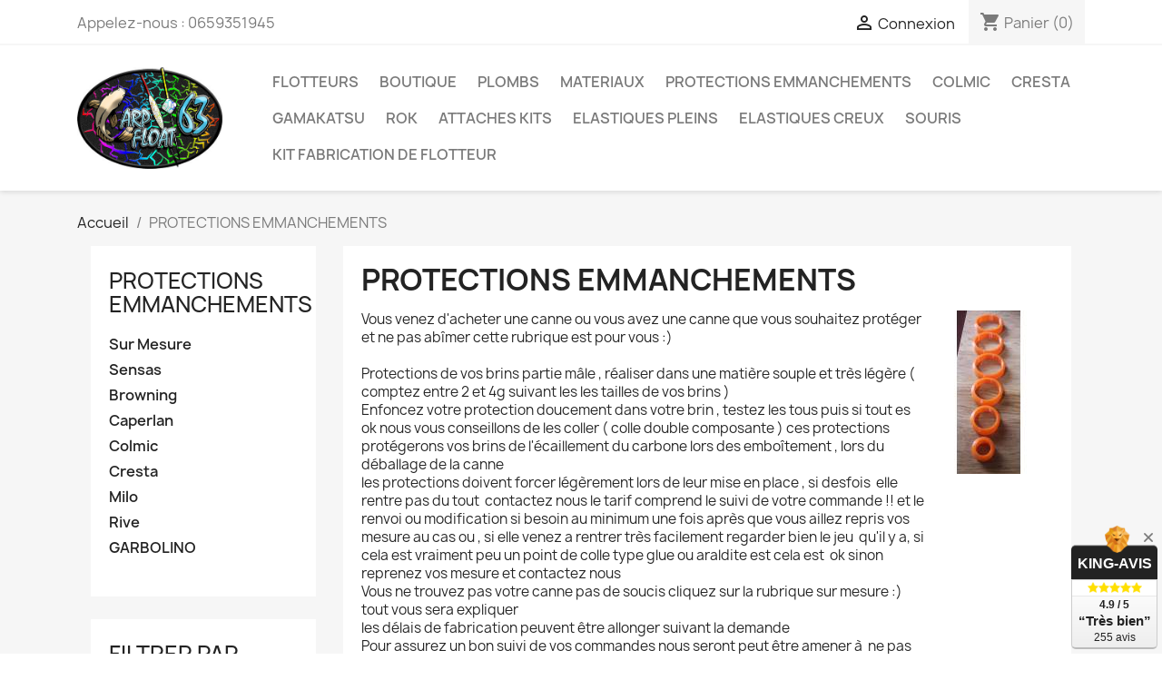

--- FILE ---
content_type: text/html; charset=utf-8
request_url: https://carpfloat63.fr/163-protections-emmanchements
body_size: 20462
content:
<!doctype html>
<html lang="fr-FR">

  <head>
    
      
  <meta charset="utf-8">


  <meta http-equiv="x-ua-compatible" content="ie=edge">



  <title>PROTECTIONS EMMANCHEMENTS</title>
  
    
  
  <meta name="description" content="Vous venez d&#039;acheter une canne ou vous avez une canne que vous souhaitez protéger et ne pas abîmer cette rubrique est pour vous :)
Protections de vos brins partie mâle , réaliser dans une matière souple et très légère ( comptez entre 2 et 4g suivant les les tailles de vos brins )
Enfoncez votre protection doucement dans votre brin , testez les tous puis si tout es ok nous vous conseillons de les coller ( colle double composante ) ces protections protégerons vos brins de l&#039;écaillement du carbone lors des emboîtement , lors du déballage de la canne 
les protections doivent forcer légèrement lors de leur mise en place , si desfois  elle rentre pas du tout  contactez nous le tarif comprend le suivi de votre commande !! et le renvoi ou modification si besoin au minimum une fois après que vous aillez repris vos mesure au cas ou , si elle venez a rentrer très facilement regarder bien le jeu  qu&#039;il y a, si cela est vraiment peu un point de colle type glue ou araldite est cela est  ok sinon reprenez vos mesure et contactez nous
Vous ne trouvez pas votre canne pas de soucis cliquez sur la rubrique sur mesure :)  tout vous sera expliquer
les délais de fabrication peuvent être allonger suivant la demande
Pour assurez un bon suivi de vos commandes nous seront peut être amener à  ne pas prendre de commande temporairement  merci de votre compréhension">
  <meta name="keywords" content="">
        <link rel="canonical" href="https://carpfloat63.fr/163-protections-emmanchements">
    
      
  
  
    <script type="application/ld+json">
  {
    "@context": "https://schema.org",
    "@type": "Organization",
    "name" : "carpfloat63",
    "url" : "https://carpfloat63.fr/",
          "logo": {
        "@type": "ImageObject",
        "url":"https://carpfloat63.fr/img/carpfloat63-logo-1564732762.jpg"
      }
      }
</script>

<script type="application/ld+json">
  {
    "@context": "https://schema.org",
    "@type": "WebPage",
    "isPartOf": {
      "@type": "WebSite",
      "url":  "https://carpfloat63.fr/",
      "name": "carpfloat63"
    },
    "name": "PROTECTIONS EMMANCHEMENTS",
    "url":  "https://carpfloat63.fr/163-protections-emmanchements"
  }
</script>


  <script type="application/ld+json">
    {
      "@context": "https://schema.org",
      "@type": "BreadcrumbList",
      "itemListElement": [
                  {
            "@type": "ListItem",
            "position": 1,
            "name": "Accueil",
            "item": "https://carpfloat63.fr/"
          },                  {
            "@type": "ListItem",
            "position": 2,
            "name": "PROTECTIONS EMMANCHEMENTS",
            "item": "https://carpfloat63.fr/163-protections-emmanchements"
          }              ]
    }
  </script>
  
  
  
  <script type="application/ld+json">
  {
    "@context": "https://schema.org",
    "@type": "ItemList",
    "itemListElement": [
          {
        "@type": "ListItem",
        "position": 1,
        "name": "protections emmanchements sur mesure",
        "url": "https://carpfloat63.fr/sur-mesure/250-protections-emmanchements-sur-mesure.html"
      },          {
        "@type": "ListItem",
        "position": 2,
        "name": "carpelan carpover500  power 4m90",
        "url": "https://carpfloat63.fr/caperlan/244-38827-carpelan-carpover500-power-4m90.html#/334-couleur_protection-noir"
      },          {
        "@type": "ListItem",
        "position": 3,
        "name": "Epuisette PF-CC HN 4M Caperlan",
        "url": "https://carpfloat63.fr/caperlan/272-38823-epuisette-pf-cc-hn-4m-caperlan.html#/334-couleur_protection-noir"
      },          {
        "@type": "ListItem",
        "position": 4,
        "name": "Colmic SPONDA HH 7m",
        "url": "https://carpfloat63.fr/colmic/243-39249-colmic-sponda-hh-7m.html#/334-couleur_protection-noir"
      },          {
        "@type": "ListItem",
        "position": 5,
        "name": "Epuisette nesty 317",
        "url": "https://carpfloat63.fr/garbolino/262-38782-epuisette-nesty-317-.html#/333-couleur_protection-orange"
      },          {
        "@type": "ListItem",
        "position": 6,
        "name": "milo robocarp 9.5m",
        "url": "https://carpfloat63.fr/milo/251-milo-robocarp-95m.html"
      },          {
        "@type": "ListItem",
        "position": 7,
        "name": "carpa 2.0 11m50",
        "url": "https://carpfloat63.fr/colmic/263-38789-carpa-20-11m50.html#/333-couleur_protection-orange"
      },          {
        "@type": "ListItem",
        "position": 8,
        "name": "MG1 10M",
        "url": "https://carpfloat63.fr/colmic/261-38779-mg1-10m-.html#/334-couleur_protection-noir"
      },          {
        "@type": "ListItem",
        "position": 9,
        "name": "carpover500r 11M",
        "url": "https://carpfloat63.fr/caperlan/260-38768-carpover500r-11m-.html#/334-couleur_protection-noir/341-500rcaperlan-sans_rallonge_1m80"
      },          {
        "@type": "ListItem",
        "position": 10,
        "name": "Colmic speedk40 10m",
        "url": "https://carpfloat63.fr/colmic/279-38859--colmic-speedk40-10m.html#/334-couleur_protection-noir"
      },          {
        "@type": "ListItem",
        "position": 11,
        "name": "browning power carp 2 e-x-s 11m50",
        "url": "https://carpfloat63.fr/browning/248-38774-browning-power-carp-2-e-x-s-11m50.html#/333-couleur_protection-orange"
      },          {
        "@type": "ListItem",
        "position": 12,
        "name": "milo sanson 11m",
        "url": "https://carpfloat63.fr/milo/247-39375-milo-sanson-11m.html#/333-couleur_protection-orange"
      }        ]
  }
</script>

  
  
    
                
                            
        <link rel="next" href="https://carpfloat63.fr/163-protections-emmanchements?page=2">  

  
    <meta property="og:title" content="PROTECTIONS EMMANCHEMENTS" />
    <meta property="og:description" content="Vous venez d&#039;acheter une canne ou vous avez une canne que vous souhaitez protéger et ne pas abîmer cette rubrique est pour vous :)
Protections de vos brins partie mâle , réaliser dans une matière souple et très légère ( comptez entre 2 et 4g suivant les les tailles de vos brins )
Enfoncez votre protection doucement dans votre brin , testez les tous puis si tout es ok nous vous conseillons de les coller ( colle double composante ) ces protections protégerons vos brins de l&#039;écaillement du carbone lors des emboîtement , lors du déballage de la canne 
les protections doivent forcer légèrement lors de leur mise en place , si desfois  elle rentre pas du tout  contactez nous le tarif comprend le suivi de votre commande !! et le renvoi ou modification si besoin au minimum une fois après que vous aillez repris vos mesure au cas ou , si elle venez a rentrer très facilement regarder bien le jeu  qu&#039;il y a, si cela est vraiment peu un point de colle type glue ou araldite est cela est  ok sinon reprenez vos mesure et contactez nous
Vous ne trouvez pas votre canne pas de soucis cliquez sur la rubrique sur mesure :)  tout vous sera expliquer
les délais de fabrication peuvent être allonger suivant la demande
Pour assurez un bon suivi de vos commandes nous seront peut être amener à  ne pas prendre de commande temporairement  merci de votre compréhension" />
    <meta property="og:url" content="https://carpfloat63.fr/163-protections-emmanchements" />
    <meta property="og:site_name" content="carpfloat63" />
    <meta property="og:type" content="website" />    



  <meta name="viewport" content="width=device-width, initial-scale=1">



  <link rel="icon" type="image/vnd.microsoft.icon" href="https://carpfloat63.fr/img/favicon.ico?1564736166">
  <link rel="shortcut icon" type="image/x-icon" href="https://carpfloat63.fr/img/favicon.ico?1564736166">



    <link rel="stylesheet" href="https://carpfloat63.fr/themes/classic/assets/css/theme.css" type="text/css" media="all">
  <link rel="stylesheet" href="https://carpfloat63.fr/modules/blockreassurance/views/dist/front.css" type="text/css" media="all">
  <link rel="stylesheet" href="https://carpfloat63.fr/modules/ps_socialfollow/views/css/ps_socialfollow.css" type="text/css" media="all">
  <link rel="stylesheet" href="https://carpfloat63.fr/modules/kingavis/views/css/styles_1.7.css" type="text/css" media="all">
  <link rel="stylesheet" href="https://carpfloat63.fr/modules/paypal/views/css/paypal_fo.css" type="text/css" media="all">
  <link rel="stylesheet" href="https://carpfloat63.fr/modules/ps_facetedsearch/views/dist/front.css" type="text/css" media="all">
  <link rel="stylesheet" href="https://carpfloat63.fr/modules/ets_htmlbox/views/css/front.css" type="text/css" media="all">
  <link rel="stylesheet" href="https://carpfloat63.fr/js/jquery/ui/themes/base/minified/jquery-ui.min.css" type="text/css" media="all">
  <link rel="stylesheet" href="https://carpfloat63.fr/js/jquery/ui/themes/base/minified/jquery.ui.theme.min.css" type="text/css" media="all">
  <link rel="stylesheet" href="https://carpfloat63.fr/modules/ps_imageslider/css/homeslider.css" type="text/css" media="all">
  <link rel="stylesheet" href="https://carpfloat63.fr/modules/everblock/views/css/everblock.css" type="text/css" media="all">
  <link rel="stylesheet" href="https://carpfloat63.fr/themes/classic/assets/css/custom.css" type="text/css" media="all">




  

  <script type="text/javascript">
        var evercontact_link = "https:\/\/carpfloat63.fr\/module\/everblock\/contact?token=bdcd12ad75bc5923b2dc6337d530f898";
        var evermodal_link = "https:\/\/carpfloat63.fr\/module\/everblock\/modal?token=bdcd12ad75bc5923b2dc6337d530f898";
        var prestashop = {"cart":{"products":[],"totals":{"total":{"type":"total","label":"Total","amount":0,"value":"0,00\u00a0\u20ac"},"total_including_tax":{"type":"total","label":"Total TTC","amount":0,"value":"0,00\u00a0\u20ac"},"total_excluding_tax":{"type":"total","label":"Total HT :","amount":0,"value":"0,00\u00a0\u20ac"}},"subtotals":{"products":{"type":"products","label":"Sous-total","amount":0,"value":"0,00\u00a0\u20ac"},"discounts":null,"shipping":{"type":"shipping","label":"Livraison","amount":0,"value":""},"tax":{"type":"tax","label":"Taxes incluses","amount":0,"value":"0,00\u00a0\u20ac"}},"products_count":0,"summary_string":"0 articles","vouchers":{"allowed":1,"added":[]},"discounts":[],"minimalPurchase":0,"minimalPurchaseRequired":""},"currency":{"id":1,"name":"Euro","iso_code":"EUR","iso_code_num":"978","sign":"\u20ac"},"customer":{"lastname":null,"firstname":null,"email":null,"birthday":null,"newsletter":null,"newsletter_date_add":null,"optin":null,"website":null,"company":null,"siret":null,"ape":null,"is_logged":false,"gender":{"type":null,"name":null},"addresses":[]},"language":{"name":"Fran\u00e7ais (French)","iso_code":"fr","locale":"fr-FR","language_code":"fr-FR","is_rtl":"0","date_format_lite":"d\/m\/Y","date_format_full":"d\/m\/Y H:i:s","id":1},"page":{"title":"","canonical":"https:\/\/carpfloat63.fr\/163-protections-emmanchements","meta":{"title":"PROTECTIONS EMMANCHEMENTS","description":"Vous venez d'acheter une canne ou vous avez une canne que vous souhaitez prot\u00e9ger et ne pas ab\u00eemer cette rubrique est pour vous :)\r\nProtections de vos brins partie m\u00e2le , r\u00e9aliser dans une mati\u00e8re souple et tr\u00e8s l\u00e9g\u00e8re ( comptez entre 2 et 4g suivant les les tailles de vos brins )\r\nEnfoncez votre protection doucement dans votre brin , testez les tous puis si tout es ok nous vous conseillons de les coller ( colle double composante ) ces protections prot\u00e9gerons vos brins de l'\u00e9caillement du carbone lors des embo\u00eetement , lors du d\u00e9ballage de la canne\u00a0\r\nles protections doivent forcer l\u00e9g\u00e8rement lors de leur mise en place , si desfois\u00a0 elle rentre pas du tout\u00a0 contactez nous le tarif comprend le suivi de votre commande !! et le renvoi ou modification si besoin au minimum une fois apr\u00e8s que vous aillez repris vos mesure au cas ou , si elle venez a rentrer tr\u00e8s facilement regarder bien le jeu\u00a0 qu'il y a, si cela est vraiment peu un point de colle type glue ou araldite est cela est\u00a0 ok sinon reprenez vos mesure et contactez nous\r\nVous ne trouvez pas votre canne pas de soucis cliquez sur la rubrique sur mesure :)\u00a0 tout vous sera expliquer\r\nles d\u00e9lais de fabrication peuvent \u00eatre allonger suivant la demande\r\nPour assurez un bon suivi de vos commandes nous seront peut \u00eatre amener \u00e0\u00a0 ne pas prendre de commande temporairement\u00a0 merci de votre compr\u00e9hension","keywords":"","robots":"index"},"page_name":"category","body_classes":{"lang-fr":true,"lang-rtl":false,"country-FR":true,"currency-EUR":true,"layout-left-column":true,"page-category":true,"tax-display-enabled":true,"category-id-163":true,"category-PROTECTIONS EMMANCHEMENTS":true,"category-id-parent-2":true,"category-depth-level-2":true},"admin_notifications":[]},"shop":{"name":"carpfloat63","logo":"https:\/\/carpfloat63.fr\/img\/carpfloat63-logo-1564732762.jpg","stores_icon":"https:\/\/carpfloat63.fr\/img\/logo_stores.png","favicon":"https:\/\/carpfloat63.fr\/img\/favicon.ico"},"urls":{"base_url":"https:\/\/carpfloat63.fr\/","current_url":"https:\/\/carpfloat63.fr\/163-protections-emmanchements","shop_domain_url":"https:\/\/carpfloat63.fr","img_ps_url":"https:\/\/carpfloat63.fr\/img\/","img_cat_url":"https:\/\/carpfloat63.fr\/img\/c\/","img_lang_url":"https:\/\/carpfloat63.fr\/img\/l\/","img_prod_url":"https:\/\/carpfloat63.fr\/img\/p\/","img_manu_url":"https:\/\/carpfloat63.fr\/img\/m\/","img_sup_url":"https:\/\/carpfloat63.fr\/img\/su\/","img_ship_url":"https:\/\/carpfloat63.fr\/img\/s\/","img_store_url":"https:\/\/carpfloat63.fr\/img\/st\/","img_col_url":"https:\/\/carpfloat63.fr\/img\/co\/","img_url":"https:\/\/carpfloat63.fr\/themes\/classic\/assets\/img\/","css_url":"https:\/\/carpfloat63.fr\/themes\/classic\/assets\/css\/","js_url":"https:\/\/carpfloat63.fr\/themes\/classic\/assets\/js\/","pic_url":"https:\/\/carpfloat63.fr\/upload\/","pages":{"address":"https:\/\/carpfloat63.fr\/adresse","addresses":"https:\/\/carpfloat63.fr\/adresses","authentication":"https:\/\/carpfloat63.fr\/connexion","cart":"https:\/\/carpfloat63.fr\/panier","category":"https:\/\/carpfloat63.fr\/index.php?controller=category","cms":"https:\/\/carpfloat63.fr\/index.php?controller=cms","contact":"https:\/\/carpfloat63.fr\/nous-contacter","discount":"https:\/\/carpfloat63.fr\/reduction","guest_tracking":"https:\/\/carpfloat63.fr\/suivi-commande-invite","history":"https:\/\/carpfloat63.fr\/historique-commandes","identity":"https:\/\/carpfloat63.fr\/identite","index":"https:\/\/carpfloat63.fr\/","my_account":"https:\/\/carpfloat63.fr\/mon-compte","order_confirmation":"https:\/\/carpfloat63.fr\/confirmation-commande","order_detail":"https:\/\/carpfloat63.fr\/index.php?controller=order-detail","order_follow":"https:\/\/carpfloat63.fr\/suivi-commande","order":"https:\/\/carpfloat63.fr\/commande","order_return":"https:\/\/carpfloat63.fr\/index.php?controller=order-return","order_slip":"https:\/\/carpfloat63.fr\/avoirs","pagenotfound":"https:\/\/carpfloat63.fr\/page-introuvable","password":"https:\/\/carpfloat63.fr\/recuperation-mot-de-passe","pdf_invoice":"https:\/\/carpfloat63.fr\/index.php?controller=pdf-invoice","pdf_order_return":"https:\/\/carpfloat63.fr\/index.php?controller=pdf-order-return","pdf_order_slip":"https:\/\/carpfloat63.fr\/index.php?controller=pdf-order-slip","prices_drop":"https:\/\/carpfloat63.fr\/promotions","product":"https:\/\/carpfloat63.fr\/index.php?controller=product","search":"https:\/\/carpfloat63.fr\/recherche","sitemap":"https:\/\/carpfloat63.fr\/plan-site","stores":"https:\/\/carpfloat63.fr\/magasins","supplier":"https:\/\/carpfloat63.fr\/fournisseur","register":"https:\/\/carpfloat63.fr\/connexion?create_account=1","order_login":"https:\/\/carpfloat63.fr\/commande?login=1"},"alternative_langs":[],"theme_assets":"\/themes\/classic\/assets\/","actions":{"logout":"https:\/\/carpfloat63.fr\/?mylogout="},"no_picture_image":{"bySize":{"small_default":{"url":"https:\/\/carpfloat63.fr\/img\/p\/fr-default-small_default.jpg","width":98,"height":98},"cart_default":{"url":"https:\/\/carpfloat63.fr\/img\/p\/fr-default-cart_default.jpg","width":125,"height":125},"home_default":{"url":"https:\/\/carpfloat63.fr\/img\/p\/fr-default-home_default.jpg","width":250,"height":250},"medium_default":{"url":"https:\/\/carpfloat63.fr\/img\/p\/fr-default-medium_default.jpg","width":452,"height":452},"large_default":{"url":"https:\/\/carpfloat63.fr\/img\/p\/fr-default-large_default.jpg","width":800,"height":800}},"small":{"url":"https:\/\/carpfloat63.fr\/img\/p\/fr-default-small_default.jpg","width":98,"height":98},"medium":{"url":"https:\/\/carpfloat63.fr\/img\/p\/fr-default-home_default.jpg","width":250,"height":250},"large":{"url":"https:\/\/carpfloat63.fr\/img\/p\/fr-default-large_default.jpg","width":800,"height":800},"legend":""}},"configuration":{"display_taxes_label":true,"display_prices_tax_incl":true,"is_catalog":false,"show_prices":true,"opt_in":{"partner":true},"quantity_discount":{"type":"discount","label":"Remise sur prix unitaire"},"voucher_enabled":1,"return_enabled":0},"field_required":[],"breadcrumb":{"links":[{"title":"Accueil","url":"https:\/\/carpfloat63.fr\/"},{"title":"PROTECTIONS EMMANCHEMENTS","url":"https:\/\/carpfloat63.fr\/163-protections-emmanchements"}],"count":2},"link":{"protocol_link":"https:\/\/","protocol_content":"https:\/\/"},"time":1767389929,"static_token":"5f77c24600f593220f901dce82958891","token":"f8de9dff50dc1f7e1e54d13ee53491cc","debug":false};
        var psemailsubscription_subscription = "https:\/\/carpfloat63.fr\/module\/ps_emailsubscription\/subscription";
        var psr_icon_color = "#F19D76";
      </script>



  
<script type="text/javascript" data-keepinline="true">
    var trustpilot_script_url = 'https://invitejs.trustpilot.com/tp.min.js';
    var trustpilot_key = 'rACG8ZRkIObepyb7';
    var trustpilot_widget_script_url = '//widget.trustpilot.com/bootstrap/v5/tp.widget.bootstrap.min.js';
    var trustpilot_integration_app_url = 'https://ecommscript-integrationapp.trustpilot.com';
    var trustpilot_preview_css_url = '//ecommplugins-scripts.trustpilot.com/v2.1/css/preview.min.css';
    var trustpilot_preview_script_url = '//ecommplugins-scripts.trustpilot.com/v2.1/js/preview.min.js';
    var trustpilot_ajax_url = 'https://carpfloat63.fr/module/trustpilot/trustpilotajax';
    var user_id = '0';
    var trustpilot_trustbox_settings = {"trustboxes":[],"activeTrustbox":0,"pageUrls":{"landing":"https:\/\/carpfloat63.fr\/","category":"https:\/\/carpfloat63.fr\/10-flotteurs-carpfloat63","product":"https:\/\/carpfloat63.fr\/corps-rohacells\/6-1907-diamant.html#\/portance,010-g"}};
</script>
<script type="text/javascript" src="/modules/trustpilot/views/js/tp_register.min.js"></script>
<script type="text/javascript" src="/modules/trustpilot/views/js/tp_trustbox.min.js"></script>
<script type="text/javascript" src="/modules/trustpilot/views/js/tp_preview.min.js"></script>



    
  </head>

  <body id="category" class="lang-fr country-fr currency-eur layout-left-column page-category tax-display-enabled category-id-163 category-protections-emmanchements category-id-parent-2 category-depth-level-2">

    
      
    

    <main>
      
              

      <header id="header">
        
          
  <div class="header-banner">
    
  </div>



  <nav class="header-nav">
    <div class="container">
      <div class="row">
        <div class="hidden-sm-down">
          <div class="col-md-5 col-xs-12">
            <div id="_desktop_contact_link">
  <div id="contact-link">
                Appelez-nous : <span>0659351945</span>
      </div>
</div>

          </div>
          <div class="col-md-7 right-nav">
              <div id="_desktop_user_info">
  <div class="user-info">
          <a
        href="https://carpfloat63.fr/mon-compte"
        title="Identifiez-vous"
        rel="nofollow"
      >
        <i class="material-icons">&#xE7FF;</i>
        <span class="hidden-sm-down">Connexion</span>
      </a>
      </div>
</div>
<div id="_desktop_cart">
  <div class="blockcart cart-preview inactive" data-refresh-url="//carpfloat63.fr/module/ps_shoppingcart/ajax">
    <div class="header">
              <i class="material-icons shopping-cart" aria-hidden="true">shopping_cart</i>
        <span class="hidden-sm-down">Panier</span>
        <span class="cart-products-count">(0)</span>
          </div>
  </div>
</div>

          </div>
        </div>
        <div class="hidden-md-up text-sm-center mobile">
          <div class="float-xs-left" id="menu-icon">
            <i class="material-icons d-inline">&#xE5D2;</i>
          </div>
          <div class="float-xs-right" id="_mobile_cart"></div>
          <div class="float-xs-right" id="_mobile_user_info"></div>
          <div class="top-logo" id="_mobile_logo"></div>
          <div class="clearfix"></div>
        </div>
      </div>
    </div>
  </nav>



  <div class="header-top">
    <div class="container">
       <div class="row">
        <div class="col-md-2 hidden-sm-down" id="_desktop_logo">
                                    
  <a href="https://carpfloat63.fr/">
    <img
      class="logo img-fluid"
      src="https://carpfloat63.fr/img/carpfloat63-logo-1564732762.jpg"
      alt="carpfloat63"
      width="375"
      height="262">
  </a>

                              </div>
        <div class="header-top-right col-md-10 col-sm-12 position-static">
          

<div class="menu js-top-menu position-static hidden-sm-down" id="_desktop_top_menu">
    
          <ul class="top-menu" id="top-menu" data-depth="0">
                    <li class="category" id="category-10">
                          <a
                class="dropdown-item"
                href="https://carpfloat63.fr/10-flotteurs" data-depth="0"
                              >
                                                                      <span class="float-xs-right hidden-md-up">
                    <span data-target="#top_sub_menu_3329" data-toggle="collapse" class="navbar-toggler collapse-icons">
                      <i class="material-icons add">&#xE313;</i>
                      <i class="material-icons remove">&#xE316;</i>
                    </span>
                  </span>
                                FLOTTEURS 
              </a>
                            <div  class="popover sub-menu js-sub-menu collapse" id="top_sub_menu_3329">
                
          <ul class="top-menu"  data-depth="1">
                    <li class="category" id="category-15">
                          <a
                class="dropdown-item dropdown-submenu"
                href="https://carpfloat63.fr/15-peche-de-bordure" data-depth="1"
                              >
                                                                      <span class="float-xs-right hidden-md-up">
                    <span data-target="#top_sub_menu_56741" data-toggle="collapse" class="navbar-toggler collapse-icons">
                      <i class="material-icons add">&#xE313;</i>
                      <i class="material-icons remove">&#xE316;</i>
                    </span>
                  </span>
                                Pêche de bordure
              </a>
                            <div  class="collapse" id="top_sub_menu_56741">
                
          <ul class="top-menu"  data-depth="2">
                    <li class="category" id="category-91">
                          <a
                class="dropdown-item"
                href="https://carpfloat63.fr/91-bs-eva" data-depth="2"
                              >
                                BS-EVA
              </a>
                          </li>
                    <li class="category" id="category-49">
                          <a
                class="dropdown-item"
                href="https://carpfloat63.fr/49-bs" data-depth="2"
                              >
                                BS
              </a>
                          </li>
                    <li class="category" id="category-55">
                          <a
                class="dropdown-item"
                href="https://carpfloat63.fr/55-bsplombe" data-depth="2"
                              >
                                BSPlombé
              </a>
                          </li>
                    <li class="category" id="category-56">
                          <a
                class="dropdown-item"
                href="https://carpfloat63.fr/56-dibber" data-depth="2"
                              >
                                DIBBER
              </a>
                          </li>
                    <li class="category" id="category-121">
                          <a
                class="dropdown-item"
                href="https://carpfloat63.fr/121-di" data-depth="2"
                              >
                                D.i
              </a>
                          </li>
              </ul>
    
              </div>
                          </li>
                    <li class="category" id="category-17">
                          <a
                class="dropdown-item dropdown-submenu"
                href="https://carpfloat63.fr/17-pleine-eau" data-depth="1"
                              >
                                                                      <span class="float-xs-right hidden-md-up">
                    <span data-target="#top_sub_menu_12837" data-toggle="collapse" class="navbar-toggler collapse-icons">
                      <i class="material-icons add">&#xE313;</i>
                      <i class="material-icons remove">&#xE316;</i>
                    </span>
                  </span>
                                Pleine eau 
              </a>
                            <div  class="collapse" id="top_sub_menu_12837">
                
          <ul class="top-menu"  data-depth="2">
                    <li class="category" id="category-46">
                          <a
                class="dropdown-item"
                href="https://carpfloat63.fr/46-tom" data-depth="2"
                              >
                                TOM
              </a>
                          </li>
                    <li class="category" id="category-47">
                          <a
                class="dropdown-item"
                href="https://carpfloat63.fr/47-slp" data-depth="2"
                              >
                                SLP
              </a>
                          </li>
                    <li class="category" id="category-48">
                          <a
                class="dropdown-item"
                href="https://carpfloat63.fr/48-dp" data-depth="2"
                              >
                                DP
              </a>
                          </li>
                    <li class="category" id="category-60">
                          <a
                class="dropdown-item"
                href="https://carpfloat63.fr/60-pep" data-depth="2"
                              >
                                PEP
              </a>
                          </li>
                    <li class="category" id="category-120">
                          <a
                class="dropdown-item"
                href="https://carpfloat63.fr/120-si" data-depth="2"
                              >
                                S.i
              </a>
                          </li>
              </ul>
    
              </div>
                          </li>
                    <li class="category" id="category-102">
                          <a
                class="dropdown-item dropdown-submenu"
                href="https://carpfloat63.fr/102-surface" data-depth="1"
                              >
                                                                      <span class="float-xs-right hidden-md-up">
                    <span data-target="#top_sub_menu_12613" data-toggle="collapse" class="navbar-toggler collapse-icons">
                      <i class="material-icons add">&#xE313;</i>
                      <i class="material-icons remove">&#xE316;</i>
                    </span>
                  </span>
                                Surface
              </a>
                            <div  class="collapse" id="top_sub_menu_12613">
                
          <ul class="top-menu"  data-depth="2">
                    <li class="category" id="category-103">
                          <a
                class="dropdown-item"
                href="https://carpfloat63.fr/103-jig" data-depth="2"
                              >
                                JIG
              </a>
                          </li>
                    <li class="category" id="category-104">
                          <a
                class="dropdown-item"
                href="https://carpfloat63.fr/104-dibber" data-depth="2"
                              >
                                DIBBER
              </a>
                          </li>
              </ul>
    
              </div>
                          </li>
                    <li class="category" id="category-16">
                          <a
                class="dropdown-item dropdown-submenu"
                href="https://carpfloat63.fr/16-starlight" data-depth="1"
                              >
                                                                      <span class="float-xs-right hidden-md-up">
                    <span data-target="#top_sub_menu_72486" data-toggle="collapse" class="navbar-toggler collapse-icons">
                      <i class="material-icons add">&#xE313;</i>
                      <i class="material-icons remove">&#xE316;</i>
                    </span>
                  </span>
                                Starlight
              </a>
                            <div  class="collapse" id="top_sub_menu_72486">
                
          <ul class="top-menu"  data-depth="2">
                    <li class="category" id="category-122">
                          <a
                class="dropdown-item"
                href="https://carpfloat63.fr/122-cs" data-depth="2"
                              >
                                C.s
              </a>
                          </li>
                    <li class="category" id="category-123">
                          <a
                class="dropdown-item"
                href="https://carpfloat63.fr/123-ps" data-depth="2"
                              >
                                P.s
              </a>
                          </li>
              </ul>
    
              </div>
                          </li>
                    <li class="category" id="category-14">
                          <a
                class="dropdown-item dropdown-submenu"
                href="https://carpfloat63.fr/14-pates" data-depth="1"
                              >
                                                                      <span class="float-xs-right hidden-md-up">
                    <span data-target="#top_sub_menu_65261" data-toggle="collapse" class="navbar-toggler collapse-icons">
                      <i class="material-icons add">&#xE313;</i>
                      <i class="material-icons remove">&#xE316;</i>
                    </span>
                  </span>
                                Pâtes
              </a>
                            <div  class="collapse" id="top_sub_menu_65261">
                
          <ul class="top-menu"  data-depth="2">
                    <li class="category" id="category-45">
                          <a
                class="dropdown-item"
                href="https://carpfloat63.fr/45-koi" data-depth="2"
                              >
                                KOÏ
              </a>
                          </li>
                    <li class="category" id="category-57">
                          <a
                class="dropdown-item"
                href="https://carpfloat63.fr/57-pes" data-depth="2"
                              >
                                PES
              </a>
                          </li>
                    <li class="category" id="category-154">
                          <a
                class="dropdown-item"
                href="https://carpfloat63.fr/154-koi-s" data-depth="2"
                              >
                                KOÏ-S
              </a>
                          </li>
              </ul>
    
              </div>
                          </li>
              </ul>
    
              </div>
                          </li>
                    <li class="category" id="category-13">
                          <a
                class="dropdown-item"
                href="https://carpfloat63.fr/13-boutique" data-depth="0"
                              >
                                                                      <span class="float-xs-right hidden-md-up">
                    <span data-target="#top_sub_menu_10714" data-toggle="collapse" class="navbar-toggler collapse-icons">
                      <i class="material-icons add">&#xE313;</i>
                      <i class="material-icons remove">&#xE316;</i>
                    </span>
                  </span>
                                BOUTIQUE
              </a>
                            <div  class="popover sub-menu js-sub-menu collapse" id="top_sub_menu_10714">
                
          <ul class="top-menu"  data-depth="1">
                    <li class="category" id="category-131">
                          <a
                class="dropdown-item dropdown-submenu"
                href="https://carpfloat63.fr/131-carpfloat63" data-depth="1"
                              >
                                                                      <span class="float-xs-right hidden-md-up">
                    <span data-target="#top_sub_menu_5182" data-toggle="collapse" class="navbar-toggler collapse-icons">
                      <i class="material-icons add">&#xE313;</i>
                      <i class="material-icons remove">&#xE316;</i>
                    </span>
                  </span>
                                CARPFLOAT63
              </a>
                            <div  class="collapse" id="top_sub_menu_5182">
                
          <ul class="top-menu"  data-depth="2">
                    <li class="category" id="category-196">
                          <a
                class="dropdown-item"
                href="https://carpfloat63.fr/196-aiguille-a-bouillette" data-depth="2"
                              >
                                AIGUILLE A  BOUILLETTE
              </a>
                          </li>
                    <li class="category" id="category-175">
                          <a
                class="dropdown-item"
                href="https://carpfloat63.fr/175-attaches-kits" data-depth="2"
                              >
                                ATTACHES KITS
              </a>
                          </li>
                    <li class="category" id="category-165">
                          <a
                class="dropdown-item"
                href="https://carpfloat63.fr/165-elastiques-pleins" data-depth="2"
                              >
                                ELASTIQUES PLEINS
              </a>
                          </li>
                    <li class="category" id="category-164">
                          <a
                class="dropdown-item"
                href="https://carpfloat63.fr/164-elastiques-creux" data-depth="2"
                              >
                                ELASTIQUES CREUX
              </a>
                          </li>
                    <li class="category" id="category-133">
                          <a
                class="dropdown-item"
                href="https://carpfloat63.fr/133-tetine-koi" data-depth="2"
                              >
                                TETINE KOI
              </a>
                          </li>
                    <li class="category" id="category-134">
                          <a
                class="dropdown-item"
                href="https://carpfloat63.fr/134-stop-float" data-depth="2"
                              >
                                STOP FLOAT
              </a>
                          </li>
                    <li class="category" id="category-135">
                          <a
                class="dropdown-item"
                href="https://carpfloat63.fr/135-gaine-silicone" data-depth="2"
                              >
                                GAINE SILICONE
              </a>
                          </li>
                    <li class="category" id="category-136">
                          <a
                class="dropdown-item"
                href="https://carpfloat63.fr/136-antenne-lumineuse" data-depth="2"
                              >
                                ANTENNE LUMINEUSE
              </a>
                          </li>
                    <li class="category" id="category-137">
                          <a
                class="dropdown-item"
                href="https://carpfloat63.fr/137-elastique-pellet" data-depth="2"
                              >
                                ELASTIQUE PELLET
              </a>
                          </li>
                    <li class="category" id="category-138">
                          <a
                class="dropdown-item"
                href="https://carpfloat63.fr/138-attache-ligne" data-depth="2"
                              >
                                ATTACHE LIGNE
              </a>
                          </li>
                    <li class="category" id="category-144">
                          <a
                class="dropdown-item"
                href="https://carpfloat63.fr/144-boites-de-rangement" data-depth="2"
                              >
                                BOÎTES DE RANGEMENT
              </a>
                          </li>
                    <li class="category" id="category-181">
                          <a
                class="dropdown-item"
                href="https://carpfloat63.fr/181-souris" data-depth="2"
                              >
                                SOURIS
              </a>
                          </li>
                    <li class="category" id="category-197">
                          <a
                class="dropdown-item"
                href="https://carpfloat63.fr/197-serre-noeud" data-depth="2"
                              >
                                SERRE NOEUD
              </a>
                          </li>
                    <li class="category" id="category-203">
                          <a
                class="dropdown-item"
                href="https://carpfloat63.fr/203-attache-canne" data-depth="2"
                              >
                                ATTACHE CANNE
              </a>
                          </li>
              </ul>
    
              </div>
                          </li>
                    <li class="category" id="category-145">
                          <a
                class="dropdown-item dropdown-submenu"
                href="https://carpfloat63.fr/145-colmic" data-depth="1"
                              >
                                                                      <span class="float-xs-right hidden-md-up">
                    <span data-target="#top_sub_menu_10702" data-toggle="collapse" class="navbar-toggler collapse-icons">
                      <i class="material-icons add">&#xE313;</i>
                      <i class="material-icons remove">&#xE316;</i>
                    </span>
                  </span>
                                COLMIC
              </a>
                            <div  class="collapse" id="top_sub_menu_10702">
                
          <ul class="top-menu"  data-depth="2">
                    <li class="category" id="category-146">
                          <a
                class="dropdown-item"
                href="https://carpfloat63.fr/146-nylons" data-depth="2"
                              >
                                Nylons
              </a>
                          </li>
                    <li class="category" id="category-148">
                          <a
                class="dropdown-item"
                href="https://carpfloat63.fr/148-accessoires" data-depth="2"
                              >
                                Accessoires
              </a>
                          </li>
              </ul>
    
              </div>
                          </li>
                    <li class="category" id="category-157">
                          <a
                class="dropdown-item dropdown-submenu"
                href="https://carpfloat63.fr/157-cresta" data-depth="1"
                              >
                                                                      <span class="float-xs-right hidden-md-up">
                    <span data-target="#top_sub_menu_60377" data-toggle="collapse" class="navbar-toggler collapse-icons">
                      <i class="material-icons add">&#xE313;</i>
                      <i class="material-icons remove">&#xE316;</i>
                    </span>
                  </span>
                                CRESTA
              </a>
                            <div  class="collapse" id="top_sub_menu_60377">
                
          <ul class="top-menu"  data-depth="2">
                    <li class="category" id="category-166">
                          <a
                class="dropdown-item"
                href="https://carpfloat63.fr/166-divers" data-depth="2"
                              >
                                DIVERS
              </a>
                          </li>
              </ul>
    
              </div>
                          </li>
                    <li class="category" id="category-155">
                          <a
                class="dropdown-item dropdown-submenu"
                href="https://carpfloat63.fr/155-gamakatsu" data-depth="1"
                              >
                                                                      <span class="float-xs-right hidden-md-up">
                    <span data-target="#top_sub_menu_42219" data-toggle="collapse" class="navbar-toggler collapse-icons">
                      <i class="material-icons add">&#xE313;</i>
                      <i class="material-icons remove">&#xE316;</i>
                    </span>
                  </span>
                                GAMAKATSU
              </a>
                            <div  class="collapse" id="top_sub_menu_42219">
                
          <ul class="top-menu"  data-depth="2">
                    <li class="category" id="category-156">
                          <a
                class="dropdown-item"
                href="https://carpfloat63.fr/156-hamecons-carpe" data-depth="2"
                              >
                                Hameçons Carpe
              </a>
                          </li>
              </ul>
    
              </div>
                          </li>
                    <li class="category" id="category-132">
                          <a
                class="dropdown-item dropdown-submenu"
                href="https://carpfloat63.fr/132-stonfo" data-depth="1"
                              >
                                                                      <span class="float-xs-right hidden-md-up">
                    <span data-target="#top_sub_menu_98624" data-toggle="collapse" class="navbar-toggler collapse-icons">
                      <i class="material-icons add">&#xE313;</i>
                      <i class="material-icons remove">&#xE316;</i>
                    </span>
                  </span>
                                STONFO
              </a>
                            <div  class="collapse" id="top_sub_menu_98624">
                
          <ul class="top-menu"  data-depth="2">
                    <li class="category" id="category-139">
                          <a
                class="dropdown-item"
                href="https://carpfloat63.fr/139-plioirs" data-depth="2"
                              >
                                PLIOIRS
              </a>
                          </li>
                    <li class="category" id="category-141">
                          <a
                class="dropdown-item"
                href="https://carpfloat63.fr/141-protege-elastique" data-depth="2"
                              >
                                PROTEGE ELASTIQUE
              </a>
                          </li>
                    <li class="category" id="category-143">
                          <a
                class="dropdown-item"
                href="https://carpfloat63.fr/143-tulipe-interne-ptfe" data-depth="2"
                              >
                                TULIPE INTERNE PTFE
              </a>
                          </li>
              </ul>
    
              </div>
                          </li>
                    <li class="category" id="category-186">
                          <a
                class="dropdown-item dropdown-submenu"
                href="https://carpfloat63.fr/186-rok" data-depth="1"
                              >
                                                                      <span class="float-xs-right hidden-md-up">
                    <span data-target="#top_sub_menu_87656" data-toggle="collapse" class="navbar-toggler collapse-icons">
                      <i class="material-icons add">&#xE313;</i>
                      <i class="material-icons remove">&#xE316;</i>
                    </span>
                  </span>
                                ROK
              </a>
                            <div  class="collapse" id="top_sub_menu_87656">
                
          <ul class="top-menu"  data-depth="2">
                    <li class="category" id="category-187">
                          <a
                class="dropdown-item"
                href="https://carpfloat63.fr/187-appats-artificiels" data-depth="2"
                              >
                                                                      <span class="float-xs-right hidden-md-up">
                    <span data-target="#top_sub_menu_72442" data-toggle="collapse" class="navbar-toggler collapse-icons">
                      <i class="material-icons add">&#xE313;</i>
                      <i class="material-icons remove">&#xE316;</i>
                    </span>
                  </span>
                                Appâts artificiels
              </a>
                            <div  class="collapse" id="top_sub_menu_72442">
                
          <ul class="top-menu"  data-depth="3">
                    <li class="category" id="category-190">
                          <a
                class="dropdown-item"
                href="https://carpfloat63.fr/190-gamme-sinking-balance" data-depth="3"
                              >
                                Gamme Sinking / Balance
              </a>
                          </li>
                    <li class="category" id="category-191">
                          <a
                class="dropdown-item"
                href="https://carpfloat63.fr/191-gamme-ultra-soft" data-depth="3"
                              >
                                Gamme Ultra Soft
              </a>
                          </li>
                    <li class="category" id="category-192">
                          <a
                class="dropdown-item"
                href="https://carpfloat63.fr/192-gamme-ultra-popup-zig" data-depth="3"
                              >
                                Gamme Ultra popup / Zig
              </a>
                          </li>
              </ul>
    
              </div>
                          </li>
                    <li class="category" id="category-188">
                          <a
                class="dropdown-item"
                href="https://carpfloat63.fr/188-accessoires-montages" data-depth="2"
                              >
                                Accessoires montages
              </a>
                          </li>
                    <li class="category" id="category-189">
                          <a
                class="dropdown-item"
                href="https://carpfloat63.fr/189-rangement" data-depth="2"
                              >
                                Rangement
              </a>
                          </li>
              </ul>
    
              </div>
                          </li>
              </ul>
    
              </div>
                          </li>
                    <li class="category" id="category-100">
                          <a
                class="dropdown-item"
                href="https://carpfloat63.fr/100-plombs" data-depth="0"
                              >
                                                                      <span class="float-xs-right hidden-md-up">
                    <span data-target="#top_sub_menu_43455" data-toggle="collapse" class="navbar-toggler collapse-icons">
                      <i class="material-icons add">&#xE313;</i>
                      <i class="material-icons remove">&#xE316;</i>
                    </span>
                  </span>
                                PLOMBS
              </a>
                            <div  class="popover sub-menu js-sub-menu collapse" id="top_sub_menu_43455">
                
          <ul class="top-menu"  data-depth="1">
                    <li class="category" id="category-101">
                          <a
                class="dropdown-item dropdown-submenu"
                href="https://carpfloat63.fr/101-plombs-cylindriques" data-depth="1"
                              >
                                Plombs cylindriques
              </a>
                          </li>
              </ul>
    
              </div>
                          </li>
                    <li class="category" id="category-12">
                          <a
                class="dropdown-item"
                href="https://carpfloat63.fr/12-materiaux" data-depth="0"
                              >
                                                                      <span class="float-xs-right hidden-md-up">
                    <span data-target="#top_sub_menu_95213" data-toggle="collapse" class="navbar-toggler collapse-icons">
                      <i class="material-icons add">&#xE313;</i>
                      <i class="material-icons remove">&#xE316;</i>
                    </span>
                  </span>
                                MATERIAUX  
              </a>
                            <div  class="popover sub-menu js-sub-menu collapse" id="top_sub_menu_95213">
                
          <ul class="top-menu"  data-depth="1">
                    <li class="category" id="category-20">
                          <a
                class="dropdown-item dropdown-submenu"
                href="https://carpfloat63.fr/20-corps-rohacel-h71" data-depth="1"
                              >
                                                                      <span class="float-xs-right hidden-md-up">
                    <span data-target="#top_sub_menu_47491" data-toggle="collapse" class="navbar-toggler collapse-icons">
                      <i class="material-icons add">&#xE313;</i>
                      <i class="material-icons remove">&#xE316;</i>
                    </span>
                  </span>
                                Corps rohacel H71
              </a>
                            <div  class="collapse" id="top_sub_menu_47491">
                
          <ul class="top-menu"  data-depth="2">
                    <li class="category" id="category-30">
                          <a
                class="dropdown-item"
                href="https://carpfloat63.fr/30-corps-diamant" data-depth="2"
                              >
                                Corps DIAMANT
              </a>
                          </li>
                    <li class="category" id="category-31">
                          <a
                class="dropdown-item"
                href="https://carpfloat63.fr/31-corps-poire" data-depth="2"
                              >
                                Corps POIRE
              </a>
                          </li>
                    <li class="category" id="category-32">
                          <a
                class="dropdown-item"
                href="https://carpfloat63.fr/32-corps-pencil" data-depth="2"
                              >
                                Corps PENCIL
              </a>
                          </li>
                    <li class="category" id="category-33">
                          <a
                class="dropdown-item"
                href="https://carpfloat63.fr/33-corps-slimlongruby" data-depth="2"
                              >
                                Corps SLIMLONGRUBY
              </a>
                          </li>
                    <li class="category" id="category-202">
                          <a
                class="dropdown-item"
                href="https://carpfloat63.fr/202-corps-diamant-rond" data-depth="2"
                              >
                                Corps DIAMANT ROND
              </a>
                          </li>
                    <li class="category" id="category-204">
                          <a
                class="dropdown-item"
                href="https://carpfloat63.fr/204-corps-r230" data-depth="2"
                              >
                                Corps R230
              </a>
                          </li>
                    <li class="category" id="category-205">
                          <a
                class="dropdown-item"
                href="https://carpfloat63.fr/205-corps-slim" data-depth="2"
                              >
                                Corps SLIM
              </a>
                          </li>
                    <li class="category" id="category-215">
                          <a
                class="dropdown-item"
                href="https://carpfloat63.fr/215-corps-ball" data-depth="2"
                              >
                                Corps BALL
              </a>
                          </li>
              </ul>
    
              </div>
                          </li>
                    <li class="category" id="category-206">
                          <a
                class="dropdown-item dropdown-submenu"
                href="https://carpfloat63.fr/206--corps-rohacel-rima110" data-depth="1"
                              >
                                                                      <span class="float-xs-right hidden-md-up">
                    <span data-target="#top_sub_menu_30074" data-toggle="collapse" class="navbar-toggler collapse-icons">
                      <i class="material-icons add">&#xE313;</i>
                      <i class="material-icons remove">&#xE316;</i>
                    </span>
                  </span>
                                Corps rohacel RIMA110
              </a>
                            <div  class="collapse" id="top_sub_menu_30074">
                
          <ul class="top-menu"  data-depth="2">
                    <li class="category" id="category-207">
                          <a
                class="dropdown-item"
                href="https://carpfloat63.fr/207-corps-diamant" data-depth="2"
                              >
                                Corps DIAMANT
              </a>
                          </li>
                    <li class="category" id="category-208">
                          <a
                class="dropdown-item"
                href="https://carpfloat63.fr/208-corps-poire" data-depth="2"
                              >
                                Corps POIRE
              </a>
                          </li>
                    <li class="category" id="category-209">
                          <a
                class="dropdown-item"
                href="https://carpfloat63.fr/209-corps-pencil" data-depth="2"
                              >
                                Corps PENCIL
              </a>
                          </li>
                    <li class="category" id="category-210">
                          <a
                class="dropdown-item"
                href="https://carpfloat63.fr/210-corps-slimlongruby" data-depth="2"
                              >
                                Corps SLIMLONGRUBY
              </a>
                          </li>
                    <li class="category" id="category-211">
                          <a
                class="dropdown-item"
                href="https://carpfloat63.fr/211-corps-diamant-rond" data-depth="2"
                              >
                                Corps DIAMANT ROND
              </a>
                          </li>
                    <li class="category" id="category-212">
                          <a
                class="dropdown-item"
                href="https://carpfloat63.fr/212-corps-r230" data-depth="2"
                              >
                                Corps R230
              </a>
                          </li>
                    <li class="category" id="category-213">
                          <a
                class="dropdown-item"
                href="https://carpfloat63.fr/213-corps-slim" data-depth="2"
                              >
                                Corps SLIM
              </a>
                          </li>
                    <li class="category" id="category-214">
                          <a
                class="dropdown-item"
                href="https://carpfloat63.fr/214-corps-ball" data-depth="2"
                              >
                                Corps BALL
              </a>
                          </li>
                    <li class="category" id="category-221">
                          <a
                class="dropdown-item"
                href="https://carpfloat63.fr/221-corps-thin-pears" data-depth="2"
                              >
                                Corps THIN-PEARS
              </a>
                          </li>
              </ul>
    
              </div>
                          </li>
                    <li class="category" id="category-21">
                          <a
                class="dropdown-item dropdown-submenu"
                href="https://carpfloat63.fr/21-quilles" data-depth="1"
                              >
                                                                      <span class="float-xs-right hidden-md-up">
                    <span data-target="#top_sub_menu_84426" data-toggle="collapse" class="navbar-toggler collapse-icons">
                      <i class="material-icons add">&#xE313;</i>
                      <i class="material-icons remove">&#xE316;</i>
                    </span>
                  </span>
                                Quilles
              </a>
                            <div  class="collapse" id="top_sub_menu_84426">
                
          <ul class="top-menu"  data-depth="2">
                    <li class="category" id="category-34">
                          <a
                class="dropdown-item"
                href="https://carpfloat63.fr/34-fibre-de-verre" data-depth="2"
                              >
                                Fibre de verre
              </a>
                          </li>
                    <li class="category" id="category-35">
                          <a
                class="dropdown-item"
                href="https://carpfloat63.fr/35-fibre-de-carbonne" data-depth="2"
                              >
                                Fibre de carbonne
              </a>
                          </li>
                    <li class="category" id="category-36">
                          <a
                class="dropdown-item"
                href="https://carpfloat63.fr/36-nitinol" data-depth="2"
                              >
                                Nitinol 
              </a>
                          </li>
                    <li class="category" id="category-118">
                          <a
                class="dropdown-item"
                href="https://carpfloat63.fr/118-quille-inox" data-depth="2"
                              >
                                Quille Inox
              </a>
                          </li>
                    <li class="category" id="category-198">
                          <a
                class="dropdown-item"
                href="https://carpfloat63.fr/198-fibre-de-verre-couleur" data-depth="2"
                              >
                                Fibre de verre couleur
              </a>
                          </li>
              </ul>
    
              </div>
                          </li>
                    <li class="category" id="category-22">
                          <a
                class="dropdown-item dropdown-submenu"
                href="https://carpfloat63.fr/22-antennes" data-depth="1"
                              >
                                                                      <span class="float-xs-right hidden-md-up">
                    <span data-target="#top_sub_menu_28730" data-toggle="collapse" class="navbar-toggler collapse-icons">
                      <i class="material-icons add">&#xE313;</i>
                      <i class="material-icons remove">&#xE316;</i>
                    </span>
                  </span>
                                Antennes
              </a>
                            <div  class="collapse" id="top_sub_menu_28730">
                
          <ul class="top-menu"  data-depth="2">
                    <li class="category" id="category-73">
                          <a
                class="dropdown-item"
                href="https://carpfloat63.fr/73-creuses-couleur-unis" data-depth="2"
                              >
                                creuses couleur unis
              </a>
                          </li>
                    <li class="category" id="category-74">
                          <a
                class="dropdown-item"
                href="https://carpfloat63.fr/74-multicolore-pates" data-depth="2"
                              >
                                multicolore pâtes
              </a>
                          </li>
                    <li class="category" id="category-199">
                          <a
                class="dropdown-item"
                href="https://carpfloat63.fr/199-tube-transparent-antenne" data-depth="2"
                              >
                                Tube transparent antenne
              </a>
                          </li>
              </ul>
    
              </div>
                          </li>
                    <li class="category" id="category-23">
                          <a
                class="dropdown-item dropdown-submenu"
                href="https://carpfloat63.fr/23-oeillets" data-depth="1"
                              >
                                                                      <span class="float-xs-right hidden-md-up">
                    <span data-target="#top_sub_menu_4902" data-toggle="collapse" class="navbar-toggler collapse-icons">
                      <i class="material-icons add">&#xE313;</i>
                      <i class="material-icons remove">&#xE316;</i>
                    </span>
                  </span>
                                Oeillets
              </a>
                            <div  class="collapse" id="top_sub_menu_4902">
                
          <ul class="top-menu"  data-depth="2">
                    <li class="category" id="category-42">
                          <a
                class="dropdown-item"
                href="https://carpfloat63.fr/42-oeillets-d-antennes" data-depth="2"
                              >
                                Oeillets d&#039;antennes
              </a>
                          </li>
                    <li class="category" id="category-44">
                          <a
                class="dropdown-item"
                href="https://carpfloat63.fr/44-oeillet-de-quille" data-depth="2"
                              >
                                Oeillet de quille
              </a>
                          </li>
                    <li class="category" id="category-43">
                          <a
                class="dropdown-item"
                href="https://carpfloat63.fr/43-oeillets-twist" data-depth="2"
                              >
                                Oeillets twist
              </a>
                          </li>
                    <li class="category" id="category-130">
                          <a
                class="dropdown-item"
                href="https://carpfloat63.fr/130-oeillets-plastiques" data-depth="2"
                              >
                                Oeillets plastiques
              </a>
                          </li>
              </ul>
    
              </div>
                          </li>
                    <li class="category" id="category-125">
                          <a
                class="dropdown-item dropdown-submenu"
                href="https://carpfloat63.fr/125-starlight" data-depth="1"
                              >
                                                                      <span class="float-xs-right hidden-md-up">
                    <span data-target="#top_sub_menu_15270" data-toggle="collapse" class="navbar-toggler collapse-icons">
                      <i class="material-icons add">&#xE313;</i>
                      <i class="material-icons remove">&#xE316;</i>
                    </span>
                  </span>
                                Starlight
              </a>
                            <div  class="collapse" id="top_sub_menu_15270">
                
          <ul class="top-menu"  data-depth="2">
                    <li class="category" id="category-126">
                          <a
                class="dropdown-item"
                href="https://carpfloat63.fr/126-supports-starlight-sans-oeillet" data-depth="2"
                              >
                                Supports starlight sans oeillet
              </a>
                          </li>
                    <li class="category" id="category-127">
                          <a
                class="dropdown-item"
                href="https://carpfloat63.fr/127-supports-starlight-avec-oeillet" data-depth="2"
                              >
                                Supports starlight avec oeillet
              </a>
                          </li>
                    <li class="category" id="category-128">
                          <a
                class="dropdown-item"
                href="https://carpfloat63.fr/128-antennes-plastiques-pour-starlight" data-depth="2"
                              >
                                Antennes plastiques pour  starlight
              </a>
                          </li>
                    <li class="category" id="category-129">
                          <a
                class="dropdown-item"
                href="https://carpfloat63.fr/129-antennes-plastiques-reduction-starlight" data-depth="2"
                              >
                                Antennes plastiques réduction starlight
              </a>
                          </li>
              </ul>
    
              </div>
                          </li>
              </ul>
    
              </div>
                          </li>
                    <li class="category current " id="category-163">
                          <a
                class="dropdown-item"
                href="https://carpfloat63.fr/163-protections-emmanchements" data-depth="0"
                              >
                                                                      <span class="float-xs-right hidden-md-up">
                    <span data-target="#top_sub_menu_55997" data-toggle="collapse" class="navbar-toggler collapse-icons">
                      <i class="material-icons add">&#xE313;</i>
                      <i class="material-icons remove">&#xE316;</i>
                    </span>
                  </span>
                                PROTECTIONS EMMANCHEMENTS
              </a>
                            <div  class="popover sub-menu js-sub-menu collapse" id="top_sub_menu_55997">
                
          <ul class="top-menu"  data-depth="1">
                    <li class="category" id="category-167">
                          <a
                class="dropdown-item dropdown-submenu"
                href="https://carpfloat63.fr/167-sur-mesure" data-depth="1"
                              >
                                Sur Mesure 
              </a>
                          </li>
                    <li class="category" id="category-168">
                          <a
                class="dropdown-item dropdown-submenu"
                href="https://carpfloat63.fr/168-sensas" data-depth="1"
                              >
                                Sensas
              </a>
                          </li>
                    <li class="category" id="category-169">
                          <a
                class="dropdown-item dropdown-submenu"
                href="https://carpfloat63.fr/169-browning" data-depth="1"
                              >
                                Browning
              </a>
                          </li>
                    <li class="category" id="category-170">
                          <a
                class="dropdown-item dropdown-submenu"
                href="https://carpfloat63.fr/170-caperlan" data-depth="1"
                              >
                                Caperlan
              </a>
                          </li>
                    <li class="category" id="category-171">
                          <a
                class="dropdown-item dropdown-submenu"
                href="https://carpfloat63.fr/171-colmic" data-depth="1"
                              >
                                Colmic
              </a>
                          </li>
                    <li class="category" id="category-172">
                          <a
                class="dropdown-item dropdown-submenu"
                href="https://carpfloat63.fr/172-cresta" data-depth="1"
                              >
                                Cresta
              </a>
                          </li>
                    <li class="category" id="category-173">
                          <a
                class="dropdown-item dropdown-submenu"
                href="https://carpfloat63.fr/173-milo" data-depth="1"
                              >
                                Milo
              </a>
                          </li>
                    <li class="category" id="category-174">
                          <a
                class="dropdown-item dropdown-submenu"
                href="https://carpfloat63.fr/174-rive" data-depth="1"
                              >
                                Rive
              </a>
                          </li>
                    <li class="category" id="category-176">
                          <a
                class="dropdown-item dropdown-submenu"
                href="https://carpfloat63.fr/176-garbolino" data-depth="1"
                              >
                                GARBOLINO
              </a>
                          </li>
              </ul>
    
              </div>
                          </li>
                    <li class="category" id="category-145">
                          <a
                class="dropdown-item"
                href="https://carpfloat63.fr/145-colmic" data-depth="0"
                              >
                                                                      <span class="float-xs-right hidden-md-up">
                    <span data-target="#top_sub_menu_91385" data-toggle="collapse" class="navbar-toggler collapse-icons">
                      <i class="material-icons add">&#xE313;</i>
                      <i class="material-icons remove">&#xE316;</i>
                    </span>
                  </span>
                                COLMIC
              </a>
                            <div  class="popover sub-menu js-sub-menu collapse" id="top_sub_menu_91385">
                
          <ul class="top-menu"  data-depth="1">
                    <li class="category" id="category-146">
                          <a
                class="dropdown-item dropdown-submenu"
                href="https://carpfloat63.fr/146-nylons" data-depth="1"
                              >
                                Nylons
              </a>
                          </li>
                    <li class="category" id="category-148">
                          <a
                class="dropdown-item dropdown-submenu"
                href="https://carpfloat63.fr/148-accessoires" data-depth="1"
                              >
                                Accessoires
              </a>
                          </li>
              </ul>
    
              </div>
                          </li>
                    <li class="category" id="category-157">
                          <a
                class="dropdown-item"
                href="https://carpfloat63.fr/157-cresta" data-depth="0"
                              >
                                                                      <span class="float-xs-right hidden-md-up">
                    <span data-target="#top_sub_menu_55718" data-toggle="collapse" class="navbar-toggler collapse-icons">
                      <i class="material-icons add">&#xE313;</i>
                      <i class="material-icons remove">&#xE316;</i>
                    </span>
                  </span>
                                CRESTA
              </a>
                            <div  class="popover sub-menu js-sub-menu collapse" id="top_sub_menu_55718">
                
          <ul class="top-menu"  data-depth="1">
                    <li class="category" id="category-166">
                          <a
                class="dropdown-item dropdown-submenu"
                href="https://carpfloat63.fr/166-divers" data-depth="1"
                              >
                                DIVERS
              </a>
                          </li>
              </ul>
    
              </div>
                          </li>
                    <li class="category" id="category-155">
                          <a
                class="dropdown-item"
                href="https://carpfloat63.fr/155-gamakatsu" data-depth="0"
                              >
                                                                      <span class="float-xs-right hidden-md-up">
                    <span data-target="#top_sub_menu_1230" data-toggle="collapse" class="navbar-toggler collapse-icons">
                      <i class="material-icons add">&#xE313;</i>
                      <i class="material-icons remove">&#xE316;</i>
                    </span>
                  </span>
                                GAMAKATSU
              </a>
                            <div  class="popover sub-menu js-sub-menu collapse" id="top_sub_menu_1230">
                
          <ul class="top-menu"  data-depth="1">
                    <li class="category" id="category-156">
                          <a
                class="dropdown-item dropdown-submenu"
                href="https://carpfloat63.fr/156-hamecons-carpe" data-depth="1"
                              >
                                Hameçons Carpe
              </a>
                          </li>
              </ul>
    
              </div>
                          </li>
                    <li class="category" id="category-186">
                          <a
                class="dropdown-item"
                href="https://carpfloat63.fr/186-rok" data-depth="0"
                              >
                                                                      <span class="float-xs-right hidden-md-up">
                    <span data-target="#top_sub_menu_39376" data-toggle="collapse" class="navbar-toggler collapse-icons">
                      <i class="material-icons add">&#xE313;</i>
                      <i class="material-icons remove">&#xE316;</i>
                    </span>
                  </span>
                                ROK
              </a>
                            <div  class="popover sub-menu js-sub-menu collapse" id="top_sub_menu_39376">
                
          <ul class="top-menu"  data-depth="1">
                    <li class="category" id="category-187">
                          <a
                class="dropdown-item dropdown-submenu"
                href="https://carpfloat63.fr/187-appats-artificiels" data-depth="1"
                              >
                                                                      <span class="float-xs-right hidden-md-up">
                    <span data-target="#top_sub_menu_54187" data-toggle="collapse" class="navbar-toggler collapse-icons">
                      <i class="material-icons add">&#xE313;</i>
                      <i class="material-icons remove">&#xE316;</i>
                    </span>
                  </span>
                                Appâts artificiels
              </a>
                            <div  class="collapse" id="top_sub_menu_54187">
                
          <ul class="top-menu"  data-depth="2">
                    <li class="category" id="category-190">
                          <a
                class="dropdown-item"
                href="https://carpfloat63.fr/190-gamme-sinking-balance" data-depth="2"
                              >
                                Gamme Sinking / Balance
              </a>
                          </li>
                    <li class="category" id="category-191">
                          <a
                class="dropdown-item"
                href="https://carpfloat63.fr/191-gamme-ultra-soft" data-depth="2"
                              >
                                Gamme Ultra Soft
              </a>
                          </li>
                    <li class="category" id="category-192">
                          <a
                class="dropdown-item"
                href="https://carpfloat63.fr/192-gamme-ultra-popup-zig" data-depth="2"
                              >
                                Gamme Ultra popup / Zig
              </a>
                          </li>
              </ul>
    
              </div>
                          </li>
                    <li class="category" id="category-188">
                          <a
                class="dropdown-item dropdown-submenu"
                href="https://carpfloat63.fr/188-accessoires-montages" data-depth="1"
                              >
                                Accessoires montages
              </a>
                          </li>
                    <li class="category" id="category-189">
                          <a
                class="dropdown-item dropdown-submenu"
                href="https://carpfloat63.fr/189-rangement" data-depth="1"
                              >
                                Rangement
              </a>
                          </li>
              </ul>
    
              </div>
                          </li>
                    <li class="category" id="category-175">
                          <a
                class="dropdown-item"
                href="https://carpfloat63.fr/175-attaches-kits" data-depth="0"
                              >
                                ATTACHES KITS
              </a>
                          </li>
                    <li class="category" id="category-165">
                          <a
                class="dropdown-item"
                href="https://carpfloat63.fr/165-elastiques-pleins" data-depth="0"
                              >
                                ELASTIQUES PLEINS
              </a>
                          </li>
                    <li class="category" id="category-164">
                          <a
                class="dropdown-item"
                href="https://carpfloat63.fr/164-elastiques-creux" data-depth="0"
                              >
                                ELASTIQUES CREUX
              </a>
                          </li>
                    <li class="category" id="category-181">
                          <a
                class="dropdown-item"
                href="https://carpfloat63.fr/181-souris" data-depth="0"
                              >
                                SOURIS
              </a>
                          </li>
                    <li class="category" id="category-216">
                          <a
                class="dropdown-item"
                href="https://carpfloat63.fr/216-kit-fabrication-de-flotteur" data-depth="0"
                              >
                                                                      <span class="float-xs-right hidden-md-up">
                    <span data-target="#top_sub_menu_92562" data-toggle="collapse" class="navbar-toggler collapse-icons">
                      <i class="material-icons add">&#xE313;</i>
                      <i class="material-icons remove">&#xE316;</i>
                    </span>
                  </span>
                                KIT FABRICATION DE FLOTTEUR
              </a>
                            <div  class="popover sub-menu js-sub-menu collapse" id="top_sub_menu_92562">
                
          <ul class="top-menu"  data-depth="1">
                    <li class="category" id="category-217">
                          <a
                class="dropdown-item dropdown-submenu"
                href="https://carpfloat63.fr/217-kits-starlight" data-depth="1"
                              >
                                KITS STARLIGHT
              </a>
                          </li>
                    <li class="category" id="category-218">
                          <a
                class="dropdown-item dropdown-submenu"
                href="https://carpfloat63.fr/218-kits-pleine-eau" data-depth="1"
                              >
                                KITS PLEINE EAU
              </a>
                          </li>
                    <li class="category" id="category-219">
                          <a
                class="dropdown-item dropdown-submenu"
                href="https://carpfloat63.fr/219-kits-bordure" data-depth="1"
                              >
                                KITS BORDURE
              </a>
                          </li>
              </ul>
    
              </div>
                          </li>
              </ul>
    
    <div class="clearfix"></div>
</div>

        </div>
      </div>
      <div id="mobile_top_menu_wrapper" class="row hidden-md-up" style="display:none;">
        <div class="js-top-menu mobile" id="_mobile_top_menu"></div>
        <div class="js-top-menu-bottom">
          <div id="_mobile_currency_selector"></div>
          <div id="_mobile_language_selector"></div>
          <div id="_mobile_contact_link"></div>
        </div>
      </div>
    </div>
  </div>
  

        
      </header>

      <section id="wrapper">
        
          
<aside id="notifications">
  <div class="container">
    
    
    
      </div>
</aside>
        

        
        <div class="container">
          
            <nav data-depth="2" class="breadcrumb hidden-sm-down">
  <ol>
    
              
          <li>
                          <a href="https://carpfloat63.fr/"><span>Accueil</span></a>
                      </li>
        
              
          <li>
                          <span>PROTECTIONS EMMANCHEMENTS</span>
                      </li>
        
          
  </ol>
</nav>
          

          
            <div id="left-column" class="col-xs-12 col-sm-4 col-md-3">
                              

<div class="block-categories">
  <ul class="category-top-menu">
    <li><a class="text-uppercase h6" href="https://carpfloat63.fr/163-protections-emmanchements">PROTECTIONS EMMANCHEMENTS</a></li>
    <li>
  <ul class="category-sub-menu"><li data-depth="0"><a href="https://carpfloat63.fr/167-sur-mesure">Sur Mesure </a></li><li data-depth="0"><a href="https://carpfloat63.fr/168-sensas">Sensas</a></li><li data-depth="0"><a href="https://carpfloat63.fr/169-browning">Browning</a></li><li data-depth="0"><a href="https://carpfloat63.fr/170-caperlan">Caperlan</a></li><li data-depth="0"><a href="https://carpfloat63.fr/171-colmic">Colmic</a></li><li data-depth="0"><a href="https://carpfloat63.fr/172-cresta">Cresta</a></li><li data-depth="0"><a href="https://carpfloat63.fr/173-milo">Milo</a></li><li data-depth="0"><a href="https://carpfloat63.fr/174-rive">Rive</a></li><li data-depth="0"><a href="https://carpfloat63.fr/176-garbolino">GARBOLINO</a></li></ul></li>
  </ul>
</div>
<div id="search_filters_wrapper" class="hidden-sm-down">
  <div id="search_filter_controls" class="hidden-md-up">
      <span id="_mobile_search_filters_clear_all"></span>
      <button class="btn btn-secondary ok">
        <i class="material-icons rtl-no-flip">&#xE876;</i>
        ok
      </button>
  </div>
    <div id="search_filters">
    
      <p class="text-uppercase h6 hidden-sm-down">Filtrer par</p>
    

    
          

          <section class="facet clearfix" data-type="category" data-name="Catégories">
        <p class="h6 facet-title hidden-sm-down">Catégories</p>
                                                                                                                                                                                          
        <div class="title hidden-md-up" data-target="#facet_24481" data-toggle="collapse">
          <p class="h6 facet-title">Catégories</p>
          <span class="navbar-toggler collapse-icons">
            <i class="material-icons add">&#xE313;</i>
            <i class="material-icons remove">&#xE316;</i>
          </span>
        </div>

                  
            <ul id="facet_24481" class="collapse">
                              
                <li>
                  <label class="facet-label" for="facet_input_24481_0">
                                          <span class="custom-checkbox">
                        <input
                          id="facet_input_24481_0"
                          data-search-url="https://carpfloat63.fr/163-protections-emmanchements?q=Cat%C3%A9gories-Browning"
                          type="checkbox"
                                                  >
                                                  <span  class="ps-shown-by-js" ><i class="material-icons rtl-no-flip checkbox-checked">&#xE5CA;</i></span>
                                              </span>
                    
                    <a
                      href="https://carpfloat63.fr/163-protections-emmanchements?q=Cat%C3%A9gories-Browning"
                      class="_gray-darker search-link js-search-link"
                      rel="nofollow"
                    >
                      Browning
                                              <span class="magnitude">(1)</span>
                                          </a>
                  </label>
                </li>
                              
                <li>
                  <label class="facet-label" for="facet_input_24481_1">
                                          <span class="custom-checkbox">
                        <input
                          id="facet_input_24481_1"
                          data-search-url="https://carpfloat63.fr/163-protections-emmanchements?q=Cat%C3%A9gories-Caperlan"
                          type="checkbox"
                                                  >
                                                  <span  class="ps-shown-by-js" ><i class="material-icons rtl-no-flip checkbox-checked">&#xE5CA;</i></span>
                                              </span>
                    
                    <a
                      href="https://carpfloat63.fr/163-protections-emmanchements?q=Cat%C3%A9gories-Caperlan"
                      class="_gray-darker search-link js-search-link"
                      rel="nofollow"
                    >
                      Caperlan
                                              <span class="magnitude">(3)</span>
                                          </a>
                  </label>
                </li>
                              
                <li>
                  <label class="facet-label" for="facet_input_24481_2">
                                          <span class="custom-checkbox">
                        <input
                          id="facet_input_24481_2"
                          data-search-url="https://carpfloat63.fr/163-protections-emmanchements?q=Cat%C3%A9gories-Colmic"
                          type="checkbox"
                                                  >
                                                  <span  class="ps-shown-by-js" ><i class="material-icons rtl-no-flip checkbox-checked">&#xE5CA;</i></span>
                                              </span>
                    
                    <a
                      href="https://carpfloat63.fr/163-protections-emmanchements?q=Cat%C3%A9gories-Colmic"
                      class="_gray-darker search-link js-search-link"
                      rel="nofollow"
                    >
                      Colmic
                                              <span class="magnitude">(4)</span>
                                          </a>
                  </label>
                </li>
                              
                <li>
                  <label class="facet-label" for="facet_input_24481_3">
                                          <span class="custom-checkbox">
                        <input
                          id="facet_input_24481_3"
                          data-search-url="https://carpfloat63.fr/163-protections-emmanchements?q=Cat%C3%A9gories-Cresta"
                          type="checkbox"
                                                  >
                                                  <span  class="ps-shown-by-js" ><i class="material-icons rtl-no-flip checkbox-checked">&#xE5CA;</i></span>
                                              </span>
                    
                    <a
                      href="https://carpfloat63.fr/163-protections-emmanchements?q=Cat%C3%A9gories-Cresta"
                      class="_gray-darker search-link js-search-link"
                      rel="nofollow"
                    >
                      Cresta
                                              <span class="magnitude">(1)</span>
                                          </a>
                  </label>
                </li>
                              
                <li>
                  <label class="facet-label" for="facet_input_24481_4">
                                          <span class="custom-checkbox">
                        <input
                          id="facet_input_24481_4"
                          data-search-url="https://carpfloat63.fr/163-protections-emmanchements?q=Cat%C3%A9gories-GARBOLINO"
                          type="checkbox"
                                                  >
                                                  <span  class="ps-shown-by-js" ><i class="material-icons rtl-no-flip checkbox-checked">&#xE5CA;</i></span>
                                              </span>
                    
                    <a
                      href="https://carpfloat63.fr/163-protections-emmanchements?q=Cat%C3%A9gories-GARBOLINO"
                      class="_gray-darker search-link js-search-link"
                      rel="nofollow"
                    >
                      GARBOLINO
                                              <span class="magnitude">(1)</span>
                                          </a>
                  </label>
                </li>
                              
                <li>
                  <label class="facet-label" for="facet_input_24481_5">
                                          <span class="custom-checkbox">
                        <input
                          id="facet_input_24481_5"
                          data-search-url="https://carpfloat63.fr/163-protections-emmanchements?q=Cat%C3%A9gories-Milo"
                          type="checkbox"
                                                  >
                                                  <span  class="ps-shown-by-js" ><i class="material-icons rtl-no-flip checkbox-checked">&#xE5CA;</i></span>
                                              </span>
                    
                    <a
                      href="https://carpfloat63.fr/163-protections-emmanchements?q=Cat%C3%A9gories-Milo"
                      class="_gray-darker search-link js-search-link"
                      rel="nofollow"
                    >
                      Milo
                                              <span class="magnitude">(3)</span>
                                          </a>
                  </label>
                </li>
                              
                <li>
                  <label class="facet-label" for="facet_input_24481_6">
                                          <span class="custom-checkbox">
                        <input
                          id="facet_input_24481_6"
                          data-search-url="https://carpfloat63.fr/163-protections-emmanchements?q=Cat%C3%A9gories-Rive"
                          type="checkbox"
                                                  >
                                                  <span  class="ps-shown-by-js" ><i class="material-icons rtl-no-flip checkbox-checked">&#xE5CA;</i></span>
                                              </span>
                    
                    <a
                      href="https://carpfloat63.fr/163-protections-emmanchements?q=Cat%C3%A9gories-Rive"
                      class="_gray-darker search-link js-search-link"
                      rel="nofollow"
                    >
                      Rive
                                              <span class="magnitude">(1)</span>
                                          </a>
                  </label>
                </li>
                              
                <li>
                  <label class="facet-label" for="facet_input_24481_7">
                                          <span class="custom-checkbox">
                        <input
                          id="facet_input_24481_7"
                          data-search-url="https://carpfloat63.fr/163-protections-emmanchements?q=Cat%C3%A9gories-Sensas"
                          type="checkbox"
                                                  >
                                                  <span  class="ps-shown-by-js" ><i class="material-icons rtl-no-flip checkbox-checked">&#xE5CA;</i></span>
                                              </span>
                    
                    <a
                      href="https://carpfloat63.fr/163-protections-emmanchements?q=Cat%C3%A9gories-Sensas"
                      class="_gray-darker search-link js-search-link"
                      rel="nofollow"
                    >
                      Sensas
                                              <span class="magnitude">(1)</span>
                                          </a>
                  </label>
                </li>
                              
                <li>
                  <label class="facet-label" for="facet_input_24481_8">
                                          <span class="custom-checkbox">
                        <input
                          id="facet_input_24481_8"
                          data-search-url="https://carpfloat63.fr/163-protections-emmanchements?q=Cat%C3%A9gories-Sur+Mesure+"
                          type="checkbox"
                                                  >
                                                  <span  class="ps-shown-by-js" ><i class="material-icons rtl-no-flip checkbox-checked">&#xE5CA;</i></span>
                                              </span>
                    
                    <a
                      href="https://carpfloat63.fr/163-protections-emmanchements?q=Cat%C3%A9gories-Sur+Mesure+"
                      class="_gray-darker search-link js-search-link"
                      rel="nofollow"
                    >
                      Sur Mesure 
                                              <span class="magnitude">(1)</span>
                                          </a>
                  </label>
                </li>
                          </ul>
          

              </section>
          <section class="facet clearfix" data-type="availability" data-name="Disponibilité">
        <p class="h6 facet-title hidden-sm-down">Disponibilité</p>
                                                                              
        <div class="title hidden-md-up" data-target="#facet_77619" data-toggle="collapse">
          <p class="h6 facet-title">Disponibilité</p>
          <span class="navbar-toggler collapse-icons">
            <i class="material-icons add">&#xE313;</i>
            <i class="material-icons remove">&#xE316;</i>
          </span>
        </div>

                  
            <ul id="facet_77619" class="collapse">
                              
                <li>
                  <label class="facet-label" for="facet_input_77619_0">
                                          <span class="custom-checkbox">
                        <input
                          id="facet_input_77619_0"
                          data-search-url="https://carpfloat63.fr/163-protections-emmanchements?q=Disponibilit%C3%A9-En+stock"
                          type="checkbox"
                                                  >
                                                  <span  class="ps-shown-by-js" ><i class="material-icons rtl-no-flip checkbox-checked">&#xE5CA;</i></span>
                                              </span>
                    
                    <a
                      href="https://carpfloat63.fr/163-protections-emmanchements?q=Disponibilit%C3%A9-En+stock"
                      class="_gray-darker search-link js-search-link"
                      rel="nofollow"
                    >
                      En stock
                                              <span class="magnitude">(1)</span>
                                          </a>
                  </label>
                </li>
                              
                <li>
                  <label class="facet-label" for="facet_input_77619_1">
                                          <span class="custom-checkbox">
                        <input
                          id="facet_input_77619_1"
                          data-search-url="https://carpfloat63.fr/163-protections-emmanchements?q=Disponibilit%C3%A9-Disponible"
                          type="checkbox"
                                                  >
                                                  <span  class="ps-shown-by-js" ><i class="material-icons rtl-no-flip checkbox-checked">&#xE5CA;</i></span>
                                              </span>
                    
                    <a
                      href="https://carpfloat63.fr/163-protections-emmanchements?q=Disponibilit%C3%A9-Disponible"
                      class="_gray-darker search-link js-search-link"
                      rel="nofollow"
                    >
                      Disponible
                                              <span class="magnitude">(15)</span>
                                          </a>
                  </label>
                </li>
                              
                <li>
                  <label class="facet-label" for="facet_input_77619_2">
                                          <span class="custom-checkbox">
                        <input
                          id="facet_input_77619_2"
                          data-search-url="https://carpfloat63.fr/163-protections-emmanchements?q=Disponibilit%C3%A9-Non+disponible"
                          type="checkbox"
                                                  >
                                                  <span  class="ps-shown-by-js" ><i class="material-icons rtl-no-flip checkbox-checked">&#xE5CA;</i></span>
                                              </span>
                    
                    <a
                      href="https://carpfloat63.fr/163-protections-emmanchements?q=Disponibilit%C3%A9-Non+disponible"
                      class="_gray-darker search-link js-search-link"
                      rel="nofollow"
                    >
                      Non disponible
                                              <span class="magnitude">(1)</span>
                                          </a>
                  </label>
                </li>
                          </ul>
          

              </section>
          <section class="facet clearfix" data-type="weight" data-name="Poids">
        <p class="h6 facet-title hidden-sm-down">Poids</p>
                                          
        <div class="title hidden-md-up" data-target="#facet_38379" data-toggle="collapse">
          <p class="h6 facet-title">Poids</p>
          <span class="navbar-toggler collapse-icons">
            <i class="material-icons add">&#xE313;</i>
            <i class="material-icons remove">&#xE316;</i>
          </span>
        </div>

                  
                          <ul id="facet_38379"
                class="faceted-slider collapse"
                data-slider-min="0"
                data-slider-max="0.05"
                data-slider-id="38379"
                data-slider-values="null"
                data-slider-unit="kg"
                data-slider-label="Poids"
                data-slider-specifications="null"
                data-slider-encoded-url="https://carpfloat63.fr/163-protections-emmanchements"
              >
                <li>
                  <p id="facet_label_38379">
                    0 kg - 0,05 kg
                  </p>

                  <div id="slider-range_38379"></div>
                </li>
              </ul>
                      
              </section>
          <section class="facet clearfix" data-type="price" data-name="Prix">
        <p class="h6 facet-title hidden-sm-down">Prix</p>
                                          
        <div class="title hidden-md-up" data-target="#facet_45971" data-toggle="collapse">
          <p class="h6 facet-title">Prix</p>
          <span class="navbar-toggler collapse-icons">
            <i class="material-icons add">&#xE313;</i>
            <i class="material-icons remove">&#xE316;</i>
          </span>
        </div>

                  
                          <ul id="facet_45971"
                class="faceted-slider collapse"
                data-slider-min="0"
                data-slider-max="25"
                data-slider-id="45971"
                data-slider-values="null"
                data-slider-unit="€"
                data-slider-label="Prix"
                data-slider-specifications="{&quot;symbol&quot;:[&quot;,&quot;,&quot;\u202f&quot;,&quot;;&quot;,&quot;%&quot;,&quot;-&quot;,&quot;+&quot;,&quot;E&quot;,&quot;\u00d7&quot;,&quot;\u2030&quot;,&quot;\u221e&quot;,&quot;NaN&quot;],&quot;currencyCode&quot;:&quot;EUR&quot;,&quot;currencySymbol&quot;:&quot;\u20ac&quot;,&quot;numberSymbols&quot;:[&quot;,&quot;,&quot;\u202f&quot;,&quot;;&quot;,&quot;%&quot;,&quot;-&quot;,&quot;+&quot;,&quot;E&quot;,&quot;\u00d7&quot;,&quot;\u2030&quot;,&quot;\u221e&quot;,&quot;NaN&quot;],&quot;positivePattern&quot;:&quot;#,##0.00\u00a0\u00a4&quot;,&quot;negativePattern&quot;:&quot;-#,##0.00\u00a0\u00a4&quot;,&quot;maxFractionDigits&quot;:2,&quot;minFractionDigits&quot;:2,&quot;groupingUsed&quot;:true,&quot;primaryGroupSize&quot;:3,&quot;secondaryGroupSize&quot;:3}"
                data-slider-encoded-url="https://carpfloat63.fr/163-protections-emmanchements"
              >
                <li>
                  <p id="facet_label_45971">
                    0,00 € - 25,00 €
                  </p>

                  <div id="slider-range_45971"></div>
                </li>
              </ul>
                      
              </section>
          <section class="facet clearfix" data-type="attribute_group" data-name="Sensas 96 XL Carp Parallel 13M + extension 15m ">
        <p class="h6 facet-title hidden-sm-down">Sensas 96 XL Carp Parallel 13M + extension 15m </p>
                                                            
        <div class="title hidden-md-up" data-target="#facet_32084" data-toggle="collapse">
          <p class="h6 facet-title">Sensas 96 XL Carp Parallel 13M + extension 15m </p>
          <span class="navbar-toggler collapse-icons">
            <i class="material-icons add">&#xE313;</i>
            <i class="material-icons remove">&#xE316;</i>
          </span>
        </div>

                  
            <ul id="facet_32084" class="collapse">
                              
                <li>
                  <label class="facet-label" for="facet_input_32084_0">
                                          <span class="custom-checkbox">
                        <input
                          id="facet_input_32084_0"
                          data-search-url="https://carpfloat63.fr/163-protections-emmanchements?q=Sensas+96+XL+Carp+Parallel+13M+%2B+extension+15m+-Sensas+96+XL+Carp+Parallel+13M+%2B+extension+15m+"
                          type="checkbox"
                                                  >
                                                  <span  class="ps-shown-by-js" ><i class="material-icons rtl-no-flip checkbox-checked">&#xE5CA;</i></span>
                                              </span>
                    
                    <a
                      href="https://carpfloat63.fr/163-protections-emmanchements?q=Sensas+96+XL+Carp+Parallel+13M+%2B+extension+15m+-Sensas+96+XL+Carp+Parallel+13M+%2B+extension+15m+"
                      class="_gray-darker search-link js-search-link"
                      rel="nofollow"
                    >
                      Sensas 96 XL Carp Parallel 13M + extension 15m 
                                              <span class="magnitude">(1)</span>
                                          </a>
                  </label>
                </li>
                              
                <li>
                  <label class="facet-label" for="facet_input_32084_1">
                                          <span class="custom-checkbox">
                        <input
                          id="facet_input_32084_1"
                          data-search-url="https://carpfloat63.fr/163-protections-emmanchements?q=Sensas+96+XL+Carp+Parallel+13M+%2B+extension+15m+-Sensas+96+XL+Carp+Parallel+13M+"
                          type="checkbox"
                                                  >
                                                  <span  class="ps-shown-by-js" ><i class="material-icons rtl-no-flip checkbox-checked">&#xE5CA;</i></span>
                                              </span>
                    
                    <a
                      href="https://carpfloat63.fr/163-protections-emmanchements?q=Sensas+96+XL+Carp+Parallel+13M+%2B+extension+15m+-Sensas+96+XL+Carp+Parallel+13M+"
                      class="_gray-darker search-link js-search-link"
                      rel="nofollow"
                    >
                      Sensas 96 XL Carp Parallel 13M 
                                              <span class="magnitude">(1)</span>
                                          </a>
                  </label>
                </li>
                          </ul>
          

              </section>
          <section class="facet clearfix" data-type="attribute_group" data-name="couleur">
        <p class="h6 facet-title hidden-sm-down">couleur</p>
                                                                                                                  
        <div class="title hidden-md-up" data-target="#facet_87466" data-toggle="collapse">
          <p class="h6 facet-title">couleur</p>
          <span class="navbar-toggler collapse-icons">
            <i class="material-icons add">&#xE313;</i>
            <i class="material-icons remove">&#xE316;</i>
          </span>
        </div>

                  
            <ul id="facet_87466" class="collapse">
                              
                <li>
                  <label class="facet-label" for="facet_input_87466_0">
                                          <span class="custom-checkbox">
                        <input
                          id="facet_input_87466_0"
                          data-search-url="https://carpfloat63.fr/163-protections-emmanchements?q=couleur-orange"
                          type="checkbox"
                                                  >
                                                  <span  class="ps-shown-by-js" ><i class="material-icons rtl-no-flip checkbox-checked">&#xE5CA;</i></span>
                                              </span>
                    
                    <a
                      href="https://carpfloat63.fr/163-protections-emmanchements?q=couleur-orange"
                      class="_gray-darker search-link js-search-link"
                      rel="nofollow"
                    >
                      orange
                                              <span class="magnitude">(7)</span>
                                          </a>
                  </label>
                </li>
                              
                <li>
                  <label class="facet-label" for="facet_input_87466_1">
                                          <span class="custom-checkbox">
                        <input
                          id="facet_input_87466_1"
                          data-search-url="https://carpfloat63.fr/163-protections-emmanchements?q=couleur-noir"
                          type="checkbox"
                                                  >
                                                  <span  class="ps-shown-by-js" ><i class="material-icons rtl-no-flip checkbox-checked">&#xE5CA;</i></span>
                                              </span>
                    
                    <a
                      href="https://carpfloat63.fr/163-protections-emmanchements?q=couleur-noir"
                      class="_gray-darker search-link js-search-link"
                      rel="nofollow"
                    >
                      noir
                                              <span class="magnitude">(12)</span>
                                          </a>
                  </label>
                </li>
                              
                <li>
                  <label class="facet-label" for="facet_input_87466_2">
                                          <span class="custom-checkbox">
                        <input
                          id="facet_input_87466_2"
                          data-search-url="https://carpfloat63.fr/163-protections-emmanchements?q=couleur-rouge"
                          type="checkbox"
                                                  >
                                                  <span  class="ps-shown-by-js" ><i class="material-icons rtl-no-flip checkbox-checked">&#xE5CA;</i></span>
                                              </span>
                    
                    <a
                      href="https://carpfloat63.fr/163-protections-emmanchements?q=couleur-rouge"
                      class="_gray-darker search-link js-search-link"
                      rel="nofollow"
                    >
                      rouge
                                              <span class="magnitude">(12)</span>
                                          </a>
                  </label>
                </li>
                              
                <li>
                  <label class="facet-label" for="facet_input_87466_3">
                                          <span class="custom-checkbox">
                        <input
                          id="facet_input_87466_3"
                          data-search-url="https://carpfloat63.fr/163-protections-emmanchements?q=couleur-vert"
                          type="checkbox"
                                                  >
                                                  <span  class="ps-shown-by-js" ><i class="material-icons rtl-no-flip checkbox-checked">&#xE5CA;</i></span>
                                              </span>
                    
                    <a
                      href="https://carpfloat63.fr/163-protections-emmanchements?q=couleur-vert"
                      class="_gray-darker search-link js-search-link"
                      rel="nofollow"
                    >
                      vert
                                              <span class="magnitude">(12)</span>
                                          </a>
                  </label>
                </li>
                              
                <li>
                  <label class="facet-label" for="facet_input_87466_4">
                                          <span class="custom-checkbox">
                        <input
                          id="facet_input_87466_4"
                          data-search-url="https://carpfloat63.fr/163-protections-emmanchements?q=couleur-bleu"
                          type="checkbox"
                                                  >
                                                  <span  class="ps-shown-by-js" ><i class="material-icons rtl-no-flip checkbox-checked">&#xE5CA;</i></span>
                                              </span>
                    
                    <a
                      href="https://carpfloat63.fr/163-protections-emmanchements?q=couleur-bleu"
                      class="_gray-darker search-link js-search-link"
                      rel="nofollow"
                    >
                      bleu
                                              <span class="magnitude">(6)</span>
                                          </a>
                  </label>
                </li>
                          </ul>
          

              </section>
          <section class="facet clearfix" data-type="attribute_group" data-name="options ">
        <p class="h6 facet-title hidden-sm-down">options </p>
                                                            
        <div class="title hidden-md-up" data-target="#facet_10164" data-toggle="collapse">
          <p class="h6 facet-title">options </p>
          <span class="navbar-toggler collapse-icons">
            <i class="material-icons add">&#xE313;</i>
            <i class="material-icons remove">&#xE316;</i>
          </span>
        </div>

                  
            <ul id="facet_10164" class="collapse">
                              
                <li>
                  <label class="facet-label" for="facet_input_10164_0">
                                          <span class="custom-checkbox">
                        <input
                          id="facet_input_10164_0"
                          data-search-url="https://carpfloat63.fr/163-protections-emmanchements?q=options+-sans+rallonge+1m80"
                          type="checkbox"
                                                  >
                                                  <span  class="ps-shown-by-js" ><i class="material-icons rtl-no-flip checkbox-checked">&#xE5CA;</i></span>
                                              </span>
                    
                    <a
                      href="https://carpfloat63.fr/163-protections-emmanchements?q=options+-sans+rallonge+1m80"
                      class="_gray-darker search-link js-search-link"
                      rel="nofollow"
                    >
                      sans rallonge 1m80
                                              <span class="magnitude">(1)</span>
                                          </a>
                  </label>
                </li>
                              
                <li>
                  <label class="facet-label" for="facet_input_10164_1">
                                          <span class="custom-checkbox">
                        <input
                          id="facet_input_10164_1"
                          data-search-url="https://carpfloat63.fr/163-protections-emmanchements?q=options+-avec+rallonge+1m80"
                          type="checkbox"
                                                  >
                                                  <span  class="ps-shown-by-js" ><i class="material-icons rtl-no-flip checkbox-checked">&#xE5CA;</i></span>
                                              </span>
                    
                    <a
                      href="https://carpfloat63.fr/163-protections-emmanchements?q=options+-avec+rallonge+1m80"
                      class="_gray-darker search-link js-search-link"
                      rel="nofollow"
                    >
                      avec rallonge 1m80
                                              <span class="magnitude">(1)</span>
                                          </a>
                  </label>
                </li>
                          </ul>
          

              </section>
      </div>

</div>

                          </div>
          

          
  <div id="content-wrapper" class="js-content-wrapper left-column col-xs-12 col-sm-8 col-md-9">
    
    
  <section id="main">

    
    <div id="js-product-list-header">
            <div class="block-category card card-block">
            <h1 class="h1">PROTECTIONS EMMANCHEMENTS</h1>
            <div class="block-category-inner">
                                    <div id="category-description" class="text-muted"><p>Vous venez d'acheter une canne ou vous avez une canne que vous souhaitez protéger et ne pas abîmer cette rubrique est pour vous :)</p>
<p>Protections de vos brins partie mâle , réaliser dans une matière souple et très légère ( comptez entre 2 et 4g suivant les les tailles de vos brins )</p>
<p>Enfoncez votre protection doucement dans votre brin , testez les tous puis si tout es ok nous vous conseillons de les coller ( colle double composante ) ces protections protégerons vos brins de l'écaillement du carbone lors des emboîtement , lors du déballage de la canne </p>
<p>les protections doivent forcer légèrement lors de leur mise en place , si desfois  elle rentre pas du tout  contactez nous le tarif comprend le suivi de votre commande !! et le renvoi ou modification si besoin au minimum une fois après que vous aillez repris vos mesure au cas ou , si elle venez a rentrer très facilement regarder bien le jeu  qu'il y a, si cela est vraiment peu un point de colle type glue ou araldite est cela est  ok sinon reprenez vos mesure et contactez nous</p>
<p>Vous ne trouvez pas votre canne pas de soucis cliquez sur la rubrique sur mesure :)  tout vous sera expliquer</p>
<p>les délais de fabrication peuvent être allonger suivant la demande</p>
<p>Pour assurez un bon suivi de vos commandes nous seront peut être amener à  ne pas prendre de commande temporairement  merci de votre compréhension</p></div>
                                                    <div class="category-cover">
                        <img src="https://carpfloat63.fr/img/c/163-category_default.jpg" alt="PROTECTIONS EMMANCHEMENTS" loading="lazy" width="141" height="180">
                    </div>
                            </div>
        </div>
    </div>


    
                    <div id="subcategories" class="card card-block">
      <h2 class="subcategory-heading">Sous-catégories</h2>

      <ul class="subcategories-list">
                  <li>
            <div class="subcategory-image">
              <a href="https://carpfloat63.fr/167-sur-mesure" title="Sur Mesure " class="img">
                              </a>
            </div>

            <h5><a class="subcategory-name" href="https://carpfloat63.fr/167-sur-mesure">Sur Mesure </a></h5>
                              <div class="cat_desc"><p>Votre canne ou épuisette   n'est pas encore dans le catalogue pour les protections cliquez ici tout vous sera expliquez</p>
<p></p></div>
                        </li>
                  <li>
            <div class="subcategory-image">
              <a href="https://carpfloat63.fr/168-sensas" title="Sensas" class="img">
                              </a>
            </div>

            <h5><a class="subcategory-name" href="https://carpfloat63.fr/168-sensas">Sensas</a></h5>
                              <div class="cat_desc"><p>si votre canne n est pas dans ce catalogue  allez dans la rubrique sur mesure</p></div>
                        </li>
                  <li>
            <div class="subcategory-image">
              <a href="https://carpfloat63.fr/169-browning" title="Browning" class="img">
                              </a>
            </div>

            <h5><a class="subcategory-name" href="https://carpfloat63.fr/169-browning">Browning</a></h5>
                              <div class="cat_desc"><p>si votre canne n est pas dans ce catalogue  allez dans la rubrique sur mesure</p></div>
                        </li>
                  <li>
            <div class="subcategory-image">
              <a href="https://carpfloat63.fr/170-caperlan" title="Caperlan" class="img">
                              </a>
            </div>

            <h5><a class="subcategory-name" href="https://carpfloat63.fr/170-caperlan">Caperlan</a></h5>
                              <div class="cat_desc"><p>si votre canne n est pas dans ce catalogue  allez dans la rubrique sur mesure</p></div>
                        </li>
                  <li>
            <div class="subcategory-image">
              <a href="https://carpfloat63.fr/171-colmic" title="Colmic" class="img">
                              </a>
            </div>

            <h5><a class="subcategory-name" href="https://carpfloat63.fr/171-colmic">Colmic</a></h5>
                              <div class="cat_desc"><p>si votre canne n est pas dans ce catalogue  allez dans la rubrique sur mesure</p></div>
                        </li>
                  <li>
            <div class="subcategory-image">
              <a href="https://carpfloat63.fr/172-cresta" title="Cresta" class="img">
                              </a>
            </div>

            <h5><a class="subcategory-name" href="https://carpfloat63.fr/172-cresta">Cresta</a></h5>
                              <div class="cat_desc"><p>si votre canne n est pas dans ce catalogue  allez dans la rubrique sur mesure</p></div>
                        </li>
                  <li>
            <div class="subcategory-image">
              <a href="https://carpfloat63.fr/173-milo" title="Milo" class="img">
                              </a>
            </div>

            <h5><a class="subcategory-name" href="https://carpfloat63.fr/173-milo">Milo</a></h5>
                              <div class="cat_desc"><p>si votre canne n est pas dans ce catalogue  allez dans la rubrique sur mesure</p></div>
                        </li>
                  <li>
            <div class="subcategory-image">
              <a href="https://carpfloat63.fr/174-rive" title="Rive" class="img">
                              </a>
            </div>

            <h5><a class="subcategory-name" href="https://carpfloat63.fr/174-rive">Rive</a></h5>
                              <div class="cat_desc"><p>si votre canne n est pas dans ce catalogue  allez dans la rubrique sur mesure</p></div>
                        </li>
                  <li>
            <div class="subcategory-image">
              <a href="https://carpfloat63.fr/176-garbolino" title="GARBOLINO" class="img">
                              </a>
            </div>

            <h5><a class="subcategory-name" href="https://carpfloat63.fr/176-garbolino">GARBOLINO</a></h5>
                              <div class="cat_desc"><p>si votre canne n est pas dans ce catalogue  allez dans la rubrique sur mesure</p></div>
                        </li>
              </ul>
    </div>
            
    
    

    <section id="products">
      
        
          <div id="js-product-list-top" class="row products-selection">
  <div class="col-md-6 hidden-sm-down total-products">
          <p>Il y a 16 produits.</p>
      </div>
  <div class="col-md-6">
    <div class="row sort-by-row">

      
        <span class="col-sm-3 col-md-3 hidden-sm-down sort-by">Trier par :</span>
<div class="col-sm-9 col-xs-8 col-md-9 products-sort-order dropdown">
  <button
    class="btn-unstyle select-title"
    rel="nofollow"
    data-toggle="dropdown"
    aria-label="Trier par sélection "
    aria-haspopup="true"
    aria-expanded="false">
    Prix, croissant    <i class="material-icons float-xs-right">&#xE5C5;</i>
  </button>
  <div class="dropdown-menu">
          <a
        rel="nofollow"
        href="https://carpfloat63.fr/163-protections-emmanchements?order=product.sales.desc"
        class="select-list js-search-link"
      >
        Ventes, ordre décroissant
      </a>
          <a
        rel="nofollow"
        href="https://carpfloat63.fr/163-protections-emmanchements?order=product.position.asc"
        class="select-list js-search-link"
      >
        Pertinence
      </a>
          <a
        rel="nofollow"
        href="https://carpfloat63.fr/163-protections-emmanchements?order=product.name.asc"
        class="select-list js-search-link"
      >
        Nom, A à Z
      </a>
          <a
        rel="nofollow"
        href="https://carpfloat63.fr/163-protections-emmanchements?order=product.name.desc"
        class="select-list js-search-link"
      >
        Nom, Z à A
      </a>
          <a
        rel="nofollow"
        href="https://carpfloat63.fr/163-protections-emmanchements?order=product.price.asc"
        class="select-list current js-search-link"
      >
        Prix, croissant
      </a>
          <a
        rel="nofollow"
        href="https://carpfloat63.fr/163-protections-emmanchements?order=product.price.desc"
        class="select-list js-search-link"
      >
        Prix, décroissant
      </a>
          <a
        rel="nofollow"
        href="https://carpfloat63.fr/163-protections-emmanchements?order=product.reference.asc"
        class="select-list js-search-link"
      >
        Reference, A to Z
      </a>
          <a
        rel="nofollow"
        href="https://carpfloat63.fr/163-protections-emmanchements?order=product.reference.desc"
        class="select-list js-search-link"
      >
        Reference, Z to A
      </a>
      </div>
</div>
      

              <div class="col-sm-3 col-xs-4 hidden-md-up filter-button">
          <button id="search_filter_toggler" class="btn btn-secondary js-search-toggler">
            Filtrer
          </button>
        </div>
          </div>
  </div>
  <div class="col-sm-12 hidden-md-up text-sm-center showing">
    Affichage 1-12 de 16 article(s)
  </div>
</div>
        

        
          <div class="hidden-sm-down">
            <section id="js-active-search-filters" class="hide">
  
    <p class="h6 hidden-xs-up">Filtres actifs</p>
  

  </section>

          </div>
        

        
          <div id="js-product-list">
  
<div class="products row">
            
<div class="js-product product col-xs-12 col-sm-6 col-xl-4">
  <article class="product-miniature js-product-miniature" data-id-product="250" data-id-product-attribute="0">
    <div class="thumbnail-container">
      <div class="thumbnail-top">
        
                      <a href="https://carpfloat63.fr/sur-mesure/250-protections-emmanchements-sur-mesure.html" class="thumbnail product-thumbnail">
              <img
                src="https://carpfloat63.fr/img/p/5/6/7/567-home_default.jpg"
                alt="protections emmanchements..."
                loading="lazy"
                data-full-size-image-url="https://carpfloat63.fr/img/p/5/6/7/567-large_default.jpg"
                width="250"
                height="250"
              />
            </a>
                  

        <div class="highlighted-informations no-variants">
          
            <a class="quick-view js-quick-view" href="#" data-link-action="quickview">
              <i class="material-icons search">&#xE8B6;</i> Aperçu rapide
            </a>
          

          
                      
        </div>
      </div>

      <div class="product-description">
        
                      <h2 class="h3 product-title"><a href="https://carpfloat63.fr/sur-mesure/250-protections-emmanchements-sur-mesure.html" content="https://carpfloat63.fr/sur-mesure/250-protections-emmanchements-sur-mesure.html">protections emmanchements...</a></h2>
                  

        
                      <div class="product-price-and-shipping">
              
              

              <span class="price" aria-label="Prix">
                                                  0,00 €
                              </span>

              

              
            </div>
                  

        
          
        
      </div>

      
    <ul class="product-flags js-product-flags">
                    <li class="product-flag on-sale">Promo !</li>
                    <li class="product-flag out_of_stock">rupture momentanée</li>
            </ul>

    </div>
  </article>
</div>

            
<div class="js-product product col-xs-12 col-sm-6 col-xl-4">
  <article class="product-miniature js-product-miniature" data-id-product="244" data-id-product-attribute="38827">
    <div class="thumbnail-container">
      <div class="thumbnail-top">
        
                      <a href="https://carpfloat63.fr/caperlan/244-38827-carpelan-carpover500-power-4m90.html#/334-couleur_protection-noir" class="thumbnail product-thumbnail">
              <img
                src="https://carpfloat63.fr/img/p/5/6/0/560-home_default.jpg"
                alt="carpelan carpover500  power..."
                loading="lazy"
                data-full-size-image-url="https://carpfloat63.fr/img/p/5/6/0/560-large_default.jpg"
                width="250"
                height="250"
              />
            </a>
                  

        <div class="highlighted-informations no-variants">
          
            <a class="quick-view js-quick-view" href="#" data-link-action="quickview">
              <i class="material-icons search">&#xE8B6;</i> Aperçu rapide
            </a>
          

          
                      
        </div>
      </div>

      <div class="product-description">
        
                      <h2 class="h3 product-title"><a href="https://carpfloat63.fr/caperlan/244-38827-carpelan-carpover500-power-4m90.html#/334-couleur_protection-noir" content="https://carpfloat63.fr/caperlan/244-38827-carpelan-carpover500-power-4m90.html#/334-couleur_protection-noir">carpelan carpover500  power...</a></h2>
                  

        
                      <div class="product-price-and-shipping">
              
              

              <span class="price" aria-label="Prix">
                                                  4,00 €
                              </span>

              

              
            </div>
                  

        
          
        
      </div>

      
    <ul class="product-flags js-product-flags">
            </ul>

    </div>
  </article>
</div>

            
<div class="js-product product col-xs-12 col-sm-6 col-xl-4">
  <article class="product-miniature js-product-miniature" data-id-product="272" data-id-product-attribute="38823">
    <div class="thumbnail-container">
      <div class="thumbnail-top">
        
                      <a href="https://carpfloat63.fr/caperlan/272-38823-epuisette-pf-cc-hn-4m-caperlan.html#/334-couleur_protection-noir" class="thumbnail product-thumbnail">
              <img
                src="https://carpfloat63.fr/img/p/6/7/1/671-home_default.jpg"
                alt="Epuisette PF-CC HN 4M Caperlan"
                loading="lazy"
                data-full-size-image-url="https://carpfloat63.fr/img/p/6/7/1/671-large_default.jpg"
                width="250"
                height="250"
              />
            </a>
                  

        <div class="highlighted-informations no-variants">
          
            <a class="quick-view js-quick-view" href="#" data-link-action="quickview">
              <i class="material-icons search">&#xE8B6;</i> Aperçu rapide
            </a>
          

          
                      
        </div>
      </div>

      <div class="product-description">
        
                      <h2 class="h3 product-title"><a href="https://carpfloat63.fr/caperlan/272-38823-epuisette-pf-cc-hn-4m-caperlan.html#/334-couleur_protection-noir" content="https://carpfloat63.fr/caperlan/272-38823-epuisette-pf-cc-hn-4m-caperlan.html#/334-couleur_protection-noir">Epuisette PF-CC HN 4M Caperlan</a></h2>
                  

        
                      <div class="product-price-and-shipping">
              
              

              <span class="price" aria-label="Prix">
                                                  6,99 €
                              </span>

              

              
            </div>
                  

        
          
        
      </div>

      
    <ul class="product-flags js-product-flags">
            </ul>

    </div>
  </article>
</div>

            
<div class="js-product product col-xs-12 col-sm-6 col-xl-4">
  <article class="product-miniature js-product-miniature" data-id-product="243" data-id-product-attribute="39249">
    <div class="thumbnail-container">
      <div class="thumbnail-top">
        
                      <a href="https://carpfloat63.fr/colmic/243-39249-colmic-sponda-hh-7m.html#/334-couleur_protection-noir" class="thumbnail product-thumbnail">
              <img
                src="https://carpfloat63.fr/img/p/5/5/1/551-home_default.jpg"
                alt="Colmic SPONDA HH 7m"
                loading="lazy"
                data-full-size-image-url="https://carpfloat63.fr/img/p/5/5/1/551-large_default.jpg"
                width="250"
                height="250"
              />
            </a>
                  

        <div class="highlighted-informations no-variants">
          
            <a class="quick-view js-quick-view" href="#" data-link-action="quickview">
              <i class="material-icons search">&#xE8B6;</i> Aperçu rapide
            </a>
          

          
                      
        </div>
      </div>

      <div class="product-description">
        
                      <h2 class="h3 product-title"><a href="https://carpfloat63.fr/colmic/243-39249-colmic-sponda-hh-7m.html#/334-couleur_protection-noir" content="https://carpfloat63.fr/colmic/243-39249-colmic-sponda-hh-7m.html#/334-couleur_protection-noir">Colmic SPONDA HH 7m</a></h2>
                  

        
                      <div class="product-price-and-shipping">
              
              

              <span class="price" aria-label="Prix">
                                                  7,99 €
                              </span>

              

              
            </div>
                  

        
          
        
      </div>

      
    <ul class="product-flags js-product-flags">
            </ul>

    </div>
  </article>
</div>

            
<div class="js-product product col-xs-12 col-sm-6 col-xl-4">
  <article class="product-miniature js-product-miniature" data-id-product="262" data-id-product-attribute="38782">
    <div class="thumbnail-container">
      <div class="thumbnail-top">
        
                      <a href="https://carpfloat63.fr/garbolino/262-38782-epuisette-nesty-317-.html#/333-couleur_protection-orange" class="thumbnail product-thumbnail">
              <img
                src="https://carpfloat63.fr/img/p/6/1/5/615-home_default.jpg"
                alt="Epuisette nesty 317"
                loading="lazy"
                data-full-size-image-url="https://carpfloat63.fr/img/p/6/1/5/615-large_default.jpg"
                width="250"
                height="250"
              />
            </a>
                  

        <div class="highlighted-informations no-variants">
          
            <a class="quick-view js-quick-view" href="#" data-link-action="quickview">
              <i class="material-icons search">&#xE8B6;</i> Aperçu rapide
            </a>
          

          
                      
        </div>
      </div>

      <div class="product-description">
        
                      <h2 class="h3 product-title"><a href="https://carpfloat63.fr/garbolino/262-38782-epuisette-nesty-317-.html#/333-couleur_protection-orange" content="https://carpfloat63.fr/garbolino/262-38782-epuisette-nesty-317-.html#/333-couleur_protection-orange">Epuisette nesty 317</a></h2>
                  

        
                      <div class="product-price-and-shipping">
              
              

              <span class="price" aria-label="Prix">
                                                  11,00 €
                              </span>

              

              
            </div>
                  

        
          
        
      </div>

      
    <ul class="product-flags js-product-flags">
            </ul>

    </div>
  </article>
</div>

            
<div class="js-product product col-xs-12 col-sm-6 col-xl-4">
  <article class="product-miniature js-product-miniature" data-id-product="251" data-id-product-attribute="0">
    <div class="thumbnail-container">
      <div class="thumbnail-top">
        
                      <a href="https://carpfloat63.fr/milo/251-milo-robocarp-95m.html" class="thumbnail product-thumbnail">
              <img
                src="https://carpfloat63.fr/img/p/5/7/0/570-home_default.jpg"
                alt="milo robocarp 9.5m"
                loading="lazy"
                data-full-size-image-url="https://carpfloat63.fr/img/p/5/7/0/570-large_default.jpg"
                width="250"
                height="250"
              />
            </a>
                  

        <div class="highlighted-informations no-variants">
          
            <a class="quick-view js-quick-view" href="#" data-link-action="quickview">
              <i class="material-icons search">&#xE8B6;</i> Aperçu rapide
            </a>
          

          
                      
        </div>
      </div>

      <div class="product-description">
        
                      <h2 class="h3 product-title"><a href="https://carpfloat63.fr/milo/251-milo-robocarp-95m.html" content="https://carpfloat63.fr/milo/251-milo-robocarp-95m.html">milo robocarp 9.5m</a></h2>
                  

        
                      <div class="product-price-and-shipping">
              
              

              <span class="price" aria-label="Prix">
                                                  14,50 €
                              </span>

              

              
            </div>
                  

        
          
        
      </div>

      
    <ul class="product-flags js-product-flags">
            </ul>

    </div>
  </article>
</div>

            
<div class="js-product product col-xs-12 col-sm-6 col-xl-4">
  <article class="product-miniature js-product-miniature" data-id-product="263" data-id-product-attribute="38789">
    <div class="thumbnail-container">
      <div class="thumbnail-top">
        
                      <a href="https://carpfloat63.fr/colmic/263-38789-carpa-20-11m50.html#/333-couleur_protection-orange" class="thumbnail product-thumbnail">
              <img
                src="https://carpfloat63.fr/img/p/6/1/7/617-home_default.jpg"
                alt="carpa 2.0 11m50"
                loading="lazy"
                data-full-size-image-url="https://carpfloat63.fr/img/p/6/1/7/617-large_default.jpg"
                width="250"
                height="250"
              />
            </a>
                  

        <div class="highlighted-informations no-variants">
          
            <a class="quick-view js-quick-view" href="#" data-link-action="quickview">
              <i class="material-icons search">&#xE8B6;</i> Aperçu rapide
            </a>
          

          
                      
        </div>
      </div>

      <div class="product-description">
        
                      <h2 class="h3 product-title"><a href="https://carpfloat63.fr/colmic/263-38789-carpa-20-11m50.html#/333-couleur_protection-orange" content="https://carpfloat63.fr/colmic/263-38789-carpa-20-11m50.html#/333-couleur_protection-orange">carpa 2.0 11m50</a></h2>
                  

        
                      <div class="product-price-and-shipping">
              
              

              <span class="price" aria-label="Prix">
                                                  14,99 €
                              </span>

              

              
            </div>
                  

        
          
        
      </div>

      
    <ul class="product-flags js-product-flags">
            </ul>

    </div>
  </article>
</div>

            
<div class="js-product product col-xs-12 col-sm-6 col-xl-4">
  <article class="product-miniature js-product-miniature" data-id-product="261" data-id-product-attribute="38779">
    <div class="thumbnail-container">
      <div class="thumbnail-top">
        
                      <a href="https://carpfloat63.fr/colmic/261-38779-mg1-10m-.html#/334-couleur_protection-noir" class="thumbnail product-thumbnail">
              <img
                src="https://carpfloat63.fr/img/p/6/1/2/612-home_default.jpg"
                alt="MG1 10M"
                loading="lazy"
                data-full-size-image-url="https://carpfloat63.fr/img/p/6/1/2/612-large_default.jpg"
                width="250"
                height="250"
              />
            </a>
                  

        <div class="highlighted-informations no-variants">
          
            <a class="quick-view js-quick-view" href="#" data-link-action="quickview">
              <i class="material-icons search">&#xE8B6;</i> Aperçu rapide
            </a>
          

          
                      
        </div>
      </div>

      <div class="product-description">
        
                      <h2 class="h3 product-title"><a href="https://carpfloat63.fr/colmic/261-38779-mg1-10m-.html#/334-couleur_protection-noir" content="https://carpfloat63.fr/colmic/261-38779-mg1-10m-.html#/334-couleur_protection-noir">MG1 10M</a></h2>
                  

        
                      <div class="product-price-and-shipping">
              
              

              <span class="price" aria-label="Prix">
                                                  14,99 €
                              </span>

              

              
            </div>
                  

        
          
        
      </div>

      
    <ul class="product-flags js-product-flags">
            </ul>

    </div>
  </article>
</div>

            
<div class="js-product product col-xs-12 col-sm-6 col-xl-4">
  <article class="product-miniature js-product-miniature" data-id-product="260" data-id-product-attribute="38768">
    <div class="thumbnail-container">
      <div class="thumbnail-top">
        
                      <a href="https://carpfloat63.fr/caperlan/260-38768-carpover500r-11m-.html#/334-couleur_protection-noir/341-500rcaperlan-sans_rallonge_1m80" class="thumbnail product-thumbnail">
              <img
                src="https://carpfloat63.fr/img/p/6/0/6/606-home_default.jpg"
                alt="carpover500r 11M"
                loading="lazy"
                data-full-size-image-url="https://carpfloat63.fr/img/p/6/0/6/606-large_default.jpg"
                width="250"
                height="250"
              />
            </a>
                  

        <div class="highlighted-informations no-variants">
          
            <a class="quick-view js-quick-view" href="#" data-link-action="quickview">
              <i class="material-icons search">&#xE8B6;</i> Aperçu rapide
            </a>
          

          
                      
        </div>
      </div>

      <div class="product-description">
        
                      <h2 class="h3 product-title"><a href="https://carpfloat63.fr/caperlan/260-38768-carpover500r-11m-.html#/334-couleur_protection-noir/341-500rcaperlan-sans_rallonge_1m80" content="https://carpfloat63.fr/caperlan/260-38768-carpover500r-11m-.html#/334-couleur_protection-noir/341-500rcaperlan-sans_rallonge_1m80">carpover500r 11M</a></h2>
                  

        
                      <div class="product-price-and-shipping">
              
                              <span class="aeuc_from_label">
            Du
        </span>
    

              <span class="price" aria-label="Prix">
                                                  14,99 €
                              </span>

              

              
            </div>
                  

        
          
        
      </div>

      
    <ul class="product-flags js-product-flags">
            </ul>

    </div>
  </article>
</div>

            
<div class="js-product product col-xs-12 col-sm-6 col-xl-4">
  <article class="product-miniature js-product-miniature" data-id-product="279" data-id-product-attribute="38859">
    <div class="thumbnail-container">
      <div class="thumbnail-top">
        
                      <a href="https://carpfloat63.fr/colmic/279-38859--colmic-speedk40-10m.html#/334-couleur_protection-noir" class="thumbnail product-thumbnail">
              <img
                src="https://carpfloat63.fr/img/p/6/9/8/698-home_default.jpg"
                alt="Colmic speedk40 10m"
                loading="lazy"
                data-full-size-image-url="https://carpfloat63.fr/img/p/6/9/8/698-large_default.jpg"
                width="250"
                height="250"
              />
            </a>
                  

        <div class="highlighted-informations no-variants">
          
            <a class="quick-view js-quick-view" href="#" data-link-action="quickview">
              <i class="material-icons search">&#xE8B6;</i> Aperçu rapide
            </a>
          

          
                      
        </div>
      </div>

      <div class="product-description">
        
                      <h2 class="h3 product-title"><a href="https://carpfloat63.fr/colmic/279-38859--colmic-speedk40-10m.html#/334-couleur_protection-noir" content="https://carpfloat63.fr/colmic/279-38859--colmic-speedk40-10m.html#/334-couleur_protection-noir">Colmic speedk40 10m</a></h2>
                  

        
                      <div class="product-price-and-shipping">
              
              

              <span class="price" aria-label="Prix">
                                                  19,99 €
                              </span>

              

              
            </div>
                  

        
          
        
      </div>

      
    <ul class="product-flags js-product-flags">
            </ul>

    </div>
  </article>
</div>

            
<div class="js-product product col-xs-12 col-sm-6 col-xl-4">
  <article class="product-miniature js-product-miniature" data-id-product="248" data-id-product-attribute="38774">
    <div class="thumbnail-container">
      <div class="thumbnail-top">
        
                      <a href="https://carpfloat63.fr/browning/248-38774-browning-power-carp-2-e-x-s-11m50.html#/333-couleur_protection-orange" class="thumbnail product-thumbnail">
              <img
                src="https://carpfloat63.fr/img/p/6/0/8/608-home_default.jpg"
                alt="browning power carp 2 e-x-s..."
                loading="lazy"
                data-full-size-image-url="https://carpfloat63.fr/img/p/6/0/8/608-large_default.jpg"
                width="250"
                height="250"
              />
            </a>
                  

        <div class="highlighted-informations no-variants">
          
            <a class="quick-view js-quick-view" href="#" data-link-action="quickview">
              <i class="material-icons search">&#xE8B6;</i> Aperçu rapide
            </a>
          

          
                      
        </div>
      </div>

      <div class="product-description">
        
                      <h2 class="h3 product-title"><a href="https://carpfloat63.fr/browning/248-38774-browning-power-carp-2-e-x-s-11m50.html#/333-couleur_protection-orange" content="https://carpfloat63.fr/browning/248-38774-browning-power-carp-2-e-x-s-11m50.html#/333-couleur_protection-orange">browning power carp 2 e-x-s...</a></h2>
                  

        
                      <div class="product-price-and-shipping">
              
              

              <span class="price" aria-label="Prix">
                                                  19,99 €
                              </span>

              

              
            </div>
                  

        
          
        
      </div>

      
    <ul class="product-flags js-product-flags">
            </ul>

    </div>
  </article>
</div>

            
<div class="js-product product col-xs-12 col-sm-6 col-xl-4">
  <article class="product-miniature js-product-miniature" data-id-product="247" data-id-product-attribute="39375">
    <div class="thumbnail-container">
      <div class="thumbnail-top">
        
                      <a href="https://carpfloat63.fr/milo/247-39375-milo-sanson-11m.html#/333-couleur_protection-orange" class="thumbnail product-thumbnail">
              <img
                src="https://carpfloat63.fr/img/p/5/5/7/557-home_default.jpg"
                alt="milo sanson 11m"
                loading="lazy"
                data-full-size-image-url="https://carpfloat63.fr/img/p/5/5/7/557-large_default.jpg"
                width="250"
                height="250"
              />
            </a>
                  

        <div class="highlighted-informations no-variants">
          
            <a class="quick-view js-quick-view" href="#" data-link-action="quickview">
              <i class="material-icons search">&#xE8B6;</i> Aperçu rapide
            </a>
          

          
                      
        </div>
      </div>

      <div class="product-description">
        
                      <h2 class="h3 product-title"><a href="https://carpfloat63.fr/milo/247-39375-milo-sanson-11m.html#/333-couleur_protection-orange" content="https://carpfloat63.fr/milo/247-39375-milo-sanson-11m.html#/333-couleur_protection-orange">milo sanson 11m</a></h2>
                  

        
                      <div class="product-price-and-shipping">
              
              

              <span class="price" aria-label="Prix">
                                                  19,99 €
                              </span>

              

              
            </div>
                  

        
          
        
      </div>

      
    <ul class="product-flags js-product-flags">
            </ul>

    </div>
  </article>
</div>

    </div>

  
    <nav class="pagination">
  <div class="col-md-4">
    
      Affichage 1-12 de 16 article(s)
    
  </div>

  <div class="col-md-6 offset-md-2 pr-0">
    
             <ul class="page-list clearfix text-sm-center">
          

            <li  class="current" >
                              <a
                  rel="nofollow"
                  href="https://carpfloat63.fr/163-protections-emmanchements"
                  class="disabled js-search-link"
                >
                                      1
                                  </a>
                          </li>
          

            <li >
                              <a
                  rel="nofollow"
                  href="https://carpfloat63.fr/163-protections-emmanchements?page=2"
                  class="js-search-link"
                >
                                      2
                                  </a>
                          </li>
          

            <li >
                              <a
                  rel="next"
                  href="https://carpfloat63.fr/163-protections-emmanchements?page=2"
                  class="next js-search-link"
                >
                                      Suivant<i class="material-icons">&#xE315;</i>
                                  </a>
                          </li>
                  </ul>
          
  </div>

</nav>
  

  <div class="hidden-md-up text-xs-right up">
    <a href="#header" class="btn btn-secondary">
      Retour en haut
      <i class="material-icons">&#xE316;</i>
    </a>
  </div>
</div>
        

        
          <div id="js-product-list-bottom"></div>
        

          </section>

    

  </section>

    
  </div>


          
        </div>
        
      </section>

      <footer id="footer" class="js-footer">
        
          <div class="container">
  <div class="row">
    
      <div class="block_newsletter col-lg-8 col-md-12 col-sm-12" id="blockEmailSubscription_displayFooterBefore">
  <div class="row">
    <p id="block-newsletter-label" class="col-md-5 col-xs-12">Recevez nos offres spéciales</p>
    <div class="col-md-7 col-xs-12">
      <form action="https://carpfloat63.fr/163-protections-emmanchements#blockEmailSubscription_displayFooterBefore" method="post">
        <div class="row">
          <div class="col-xs-12">
            <input
              class="btn btn-primary float-xs-right hidden-xs-down"
              name="submitNewsletter"
              type="submit"
              value="S’abonner"
            >
            <input
              class="btn btn-primary float-xs-right hidden-sm-up"
              name="submitNewsletter"
              type="submit"
              value="ok"
            >
            <div class="input-wrapper">
              <input
                name="email"
                type="email"
                value=""
                placeholder="Votre adresse e-mail"
                aria-labelledby="block-newsletter-label"
                required
              >
            </div>
            <input type="hidden" name="blockHookName" value="displayFooterBefore" />
            <input type="hidden" name="action" value="0">
            <div class="clearfix"></div>
          </div>
          <div class="col-xs-12">
                              <p>Vous pouvez vous désinscrire à tout moment. Vous trouverez pour cela nos informations de contact dans les conditions d&#039;utilisation du site.</p>
                                          
                              
                        </div>
        </div>
      </form>
    </div>
  </div>
</div>


  <div class="block-social col-lg-4 col-md-12 col-sm-12">
    <ul>
              <li class="facebook"><a href="https://www.facebook.com/Carpfloat63-112037890168531/" target="_blank" rel="noopener noreferrer">Facebook</a></li>
              <li class="instagram"><a href="https://www.instagram.com/carpfloat63/?fbclid=IwAR2jQjiwmV84FpEZjJowG8xM9Xag6zHg9eEqUC-1bH7s9spEB5jUiudGI4I" target="_blank" rel="noopener noreferrer">Instagram</a></li>
          </ul>
  </div>


    
  </div>
</div>
<div class="footer-container">
  <div class="container">
    <div class="row">
      
          <h3>Notre société</h3>
  <ul>
          <li>
        <a
          id="link-cms-page-1-2"
          class="cms-page-link"
          href="https://carpfloat63.fr/content/1-livraison"
          title="Nos conditions de livraison"
                  >
          Livraison
        </a>
      </li>
          <li>
        <a
          id="link-cms-page-2-2"
          class="cms-page-link"
          href="https://carpfloat63.fr/content/2-mentions-legales"
          title="Mentions légales"
                  >
          Mentions légales
        </a>
      </li>
          <li>
        <a
          id="link-cms-page-4-2"
          class="cms-page-link"
          href="https://carpfloat63.fr/content/4-a-propos"
          title="En savoir plus sur notre entreprise"
                  >
          A propos
        </a>
      </li>
          <li>
        <a
          id="link-cms-page-5-2"
          class="cms-page-link"
          href="https://carpfloat63.fr/content/5-paiement-securise"
          title="Notre méthode de paiement sécurisé"
                  >
          Paiement sécurisé
        </a>
      </li>
          <li>
        <a
          id="link-static-page-contact-2"
          class="cms-page-link"
          href="https://carpfloat63.fr/nous-contacter"
          title="Utiliser le formulaire pour nous contacter"
                  >
          Contactez-nous
        </a>
      </li>
      </ul>
<div id="block_myaccount_infos" class="col-md-3 links wrapper">
  <p class="h3 myaccount-title hidden-sm-down">
    <a class="text-uppercase" href="https://carpfloat63.fr/mon-compte" rel="nofollow">
      Votre compte
    </a>
  </p>
  <div class="title clearfix hidden-md-up" data-target="#footer_account_list" data-toggle="collapse">
    <span class="h3">Votre compte</span>
    <span class="float-xs-right">
      <span class="navbar-toggler collapse-icons">
        <i class="material-icons add">&#xE313;</i>
        <i class="material-icons remove">&#xE316;</i>
      </span>
    </span>
  </div>
  <ul class="account-list collapse" id="footer_account_list">
            <li>
          <a href="https://carpfloat63.fr/identite" title="Informations personnelles" rel="nofollow">
            Informations personnelles
          </a>
        </li>
            <li>
          <a href="https://carpfloat63.fr/historique-commandes" title="Commandes" rel="nofollow">
            Commandes
          </a>
        </li>
            <li>
          <a href="https://carpfloat63.fr/avoirs" title="Avoirs" rel="nofollow">
            Avoirs
          </a>
        </li>
            <li>
          <a href="https://carpfloat63.fr/adresses" title="Adresses" rel="nofollow">
            Adresses
          </a>
        </li>
            <li>
          <a href="https://carpfloat63.fr/reduction" title="Bons de réduction" rel="nofollow">
            Bons de réduction
          </a>
        </li>
        <li>
  <a href="//carpfloat63.fr/module/ps_emailalerts/account" title="Mes alertes">
    Mes alertes
  </a>
</li>

	</ul>
</div>

<div class="block-contact col-md-3 links wrapper">
  <div class="title clearfix hidden-md-up" data-target="#contact-infos" data-toggle="collapse">
    <span class="h3">Informations</span>
    <span class="float-xs-right">
      <span class="navbar-toggler collapse-icons">
        <i class="material-icons add">keyboard_arrow_down</i>
        <i class="material-icons remove">keyboard_arrow_up</i>
      </span>
    </span>
  </div>

  <p class="h4 text-uppercase block-contact-title hidden-sm-down">Informations</p>
  <div id="contact-infos" class="collapse">
    carpfloat63<br />le crohet<br />63520 trezioux<br />France
          <br>
            Appelez-nous : <span>0659351945</span>
              </div>
</div>

      
    </div>
    <div class="row">
      
        <div class="aeuc_footer_info">
						Tous les prix sont TTC
					</div>

      
    </div>
    <div class="row">
      <div class="col-md-12">
        <p class="text-sm-center">
          
            <a href="https://www.prestashop.com" target="_blank" rel="noopener noreferrer nofollow">
              © 2026 - Boutique en ligne créée avec PrestaShop™
            </a>
          
        </p>
      </div>
    </div>
  </div>
</div>
        
      </footer>

    </main>

    
        <script type="text/javascript" src="https://carpfloat63.fr/themes/core.js" ></script>
  <script type="text/javascript" src="https://carpfloat63.fr/themes/classic/assets/js/theme.js" ></script>
  <script type="text/javascript" src="https://carpfloat63.fr/modules/blockreassurance/views/dist/front.js" ></script>
  <script type="text/javascript" src="https://carpfloat63.fr/modules/ps_emailsubscription/views/js/ps_emailsubscription.js" ></script>
  <script type="text/javascript" src="https://carpfloat63.fr/modules/ps_emailalerts/js/mailalerts.js" ></script>
  <script type="text/javascript" src="https://king-avis.com/widgets/736-ade7c0f2bbdd6482bc7af1cab6709b621b5e211d.js" ></script>
  <script type="text/javascript" src="https://carpfloat63.fr/modules/ets_htmlbox/views/js/front.js" ></script>
  <script type="text/javascript" src="https://carpfloat63.fr/js/jquery/ui/jquery-ui.min.js" ></script>
  <script type="text/javascript" src="https://carpfloat63.fr/modules/ps_facetedsearch/views/dist/front.js" ></script>
  <script type="text/javascript" src="https://carpfloat63.fr/modules/ps_shoppingcart/ps_shoppingcart.js" ></script>
  <script type="text/javascript" src="https://carpfloat63.fr/modules/ps_imageslider/js/responsiveslides.min.js" ></script>
  <script type="text/javascript" src="https://carpfloat63.fr/modules/ps_imageslider/js/homeslider.js" ></script>
  <script type="text/javascript" src="https://carpfloat63.fr/modules/everblock/views/js/everblock.js" ></script>
  <script type="text/javascript" src="https://carpfloat63.fr/themes/classic/assets/js/custom.js" ></script>


    

    
      
    
  </body>

</html>

--- FILE ---
content_type: text/css
request_url: https://carpfloat63.fr/modules/everblock/views/css/everblock.css
body_size: 2863
content:
/* Obfuscation */
.obfme, .obfme img{
    cursor: pointer;
}
[data-obflink] {
  cursor: pointer;
}
/* Style pour le panier déroulant */
.ever-shopping-cart .dropdown-menu.cart-dropdown-content {
  padding: 15px;
  min-width: 200px;
  max-width: 300px;
  margin-top: 10px;
  box-shadow: 0 0 10px rgba(0, 0, 0, 0.1); /* Ajoutez une ombre pour mettre en relief le panier */
  border: 1px solid #dee2e6; /* Ajoutez une bordure */
  border-radius: 5px; /* Ajoutez des coins arrondis */
  background-color: #fff; /* Changez la couleur de fond */
}

.ever-shopping-cart .cart-product {
  margin-bottom: 10px;
}

.ever-shopping-cart .product-name {
  font-weight: bold;
}

.ever-shopping-cart .cart-total {
  margin-top: 10px;
  text-align: right;
  font-weight: bold;
}
/* Style pour les boutons de partage */

.everblock-sharer {
  display: flex;
  justify-content: space-between;
  align-items: center;
  background-color: #f0f0f0;
  padding: 10px;
}

.everblock-sharer a {
  text-decoration: none;
  margin-right: 10px;
}

.everblock-sharer a:last-child {
  margin-right: 0;
}

.everblock-sharer .social-share-button {
  background-color: #fff;
  border-radius: 50%;
  padding: 8px;
  box-shadow: 0 2px 5px rgba(0, 0, 0, 0.1);
  transition: box-shadow 0.3s ease-in-out;
}

.everblock-sharer .social-share-button:hover {
  box-shadow: 0 3px 6px rgba(0, 0, 0, 0.15);
}

.everblock-sharer .social-share-button img {
  width: 24px;
  height: 24px;
}
.everblock-gallery img {
    cursor: pointer;
}
.everblock-gallery-modal .modal-header,
.everblock-testimonial .text-center,
.everblock-parallax .text-center {
  text-align: center;
}
.everblock-parallax .parallax-container {
    position: relative;
    overflow: hidden;
}
.everblock-parallax .parallax-bg {
    position: absolute;
    top: 0;
    left: 0;
    width: 100%;
    height: 100%;
    background-size: cover;
    background-position: center top;
    background-repeat: no-repeat;
    transform: translateZ(0);
    z-index: 0;
}
.everblock-parallax .parallax-content {
    position: relative;
    z-index: 1;
    padding: 20px;
}
.everblock-overlay .image-overlay-container {
    position: relative;
    overflow: hidden;
}
.everblock-overlay .image-overlay-container img {
    width: 100%;
    height: auto;
}
.everblock-overlay .overlay {
    position: absolute;
    top: 50%;
    left: 50%;
    transform: translate(-50%, -50%);
    background-color: rgba(0, 0, 0, 0.5);
    color: white;
    padding: 10px;
}

/* Média query pour les écrans de taille moyenne (tablettes) */
@media (max-width: 768px) {
    .everblock-overlay .overlay {
        top: 0;
        left: 0;
        transform: none;
        width: 100%;
        text-align: center;
        padding: 10px;
    }
}

/* Média query pour les petits écrans (smartphones) */
@media (max-width: 576px) {
    .everblock-overlay .overlay {
        top: 0;
        width: 100%;
        text-align: center;
        padding: 10px;
    }
}